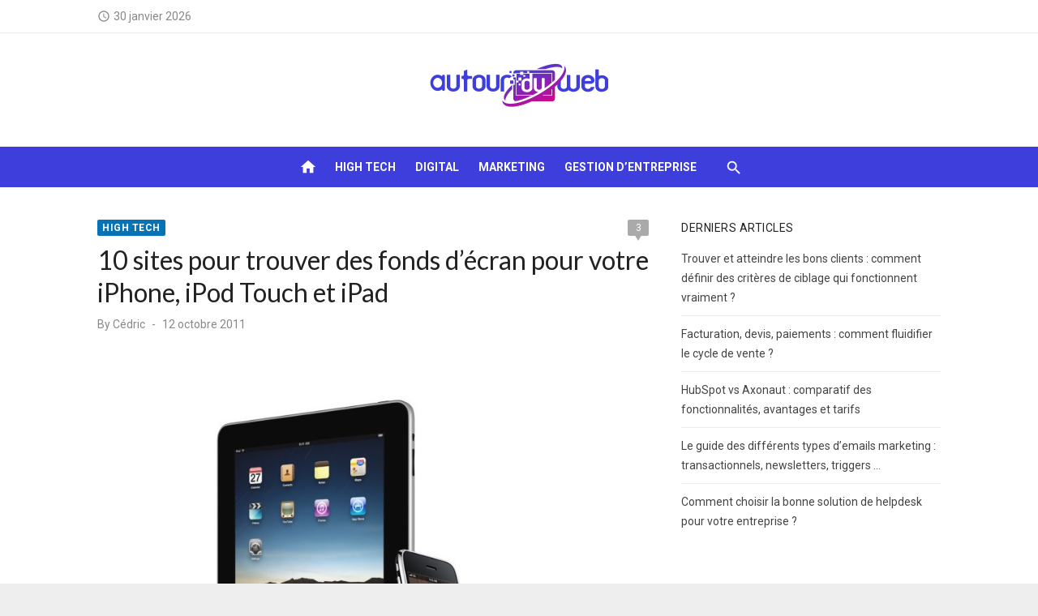

--- FILE ---
content_type: text/html; charset=UTF-8
request_url: https://www.autourduweb.fr/sites-trouver-fonds-ecran-iphone-ipod-touch-ipad/
body_size: 33802
content:
<!DOCTYPE html>
<html lang="fr-FR">
<head><meta charset="UTF-8"><script>if(navigator.userAgent.match(/MSIE|Internet Explorer/i)||navigator.userAgent.match(/Trident\/7\..*?rv:11/i)){var href=document.location.href;if(!href.match(/[?&]nowprocket/)){if(href.indexOf("?")==-1){if(href.indexOf("#")==-1){document.location.href=href+"?nowprocket=1"}else{document.location.href=href.replace("#","?nowprocket=1#")}}else{if(href.indexOf("#")==-1){document.location.href=href+"&nowprocket=1"}else{document.location.href=href.replace("#","&nowprocket=1#")}}}}</script><script>(()=>{class RocketLazyLoadScripts{constructor(){this.v="2.0.4",this.userEvents=["keydown","keyup","mousedown","mouseup","mousemove","mouseover","mouseout","touchmove","touchstart","touchend","touchcancel","wheel","click","dblclick","input"],this.attributeEvents=["onblur","onclick","oncontextmenu","ondblclick","onfocus","onmousedown","onmouseenter","onmouseleave","onmousemove","onmouseout","onmouseover","onmouseup","onmousewheel","onscroll","onsubmit"]}async t(){this.i(),this.o(),/iP(ad|hone)/.test(navigator.userAgent)&&this.h(),this.u(),this.l(this),this.m(),this.k(this),this.p(this),this._(),await Promise.all([this.R(),this.L()]),this.lastBreath=Date.now(),this.S(this),this.P(),this.D(),this.O(),this.M(),await this.C(this.delayedScripts.normal),await this.C(this.delayedScripts.defer),await this.C(this.delayedScripts.async),await this.T(),await this.F(),await this.j(),await this.A(),window.dispatchEvent(new Event("rocket-allScriptsLoaded")),this.everythingLoaded=!0,this.lastTouchEnd&&await new Promise(t=>setTimeout(t,500-Date.now()+this.lastTouchEnd)),this.I(),this.H(),this.U(),this.W()}i(){this.CSPIssue=sessionStorage.getItem("rocketCSPIssue"),document.addEventListener("securitypolicyviolation",t=>{this.CSPIssue||"script-src-elem"!==t.violatedDirective||"data"!==t.blockedURI||(this.CSPIssue=!0,sessionStorage.setItem("rocketCSPIssue",!0))},{isRocket:!0})}o(){window.addEventListener("pageshow",t=>{this.persisted=t.persisted,this.realWindowLoadedFired=!0},{isRocket:!0}),window.addEventListener("pagehide",()=>{this.onFirstUserAction=null},{isRocket:!0})}h(){let t;function e(e){t=e}window.addEventListener("touchstart",e,{isRocket:!0}),window.addEventListener("touchend",function i(o){o.changedTouches[0]&&t.changedTouches[0]&&Math.abs(o.changedTouches[0].pageX-t.changedTouches[0].pageX)<10&&Math.abs(o.changedTouches[0].pageY-t.changedTouches[0].pageY)<10&&o.timeStamp-t.timeStamp<200&&(window.removeEventListener("touchstart",e,{isRocket:!0}),window.removeEventListener("touchend",i,{isRocket:!0}),"INPUT"===o.target.tagName&&"text"===o.target.type||(o.target.dispatchEvent(new TouchEvent("touchend",{target:o.target,bubbles:!0})),o.target.dispatchEvent(new MouseEvent("mouseover",{target:o.target,bubbles:!0})),o.target.dispatchEvent(new PointerEvent("click",{target:o.target,bubbles:!0,cancelable:!0,detail:1,clientX:o.changedTouches[0].clientX,clientY:o.changedTouches[0].clientY})),event.preventDefault()))},{isRocket:!0})}q(t){this.userActionTriggered||("mousemove"!==t.type||this.firstMousemoveIgnored?"keyup"===t.type||"mouseover"===t.type||"mouseout"===t.type||(this.userActionTriggered=!0,this.onFirstUserAction&&this.onFirstUserAction()):this.firstMousemoveIgnored=!0),"click"===t.type&&t.preventDefault(),t.stopPropagation(),t.stopImmediatePropagation(),"touchstart"===this.lastEvent&&"touchend"===t.type&&(this.lastTouchEnd=Date.now()),"click"===t.type&&(this.lastTouchEnd=0),this.lastEvent=t.type,t.composedPath&&t.composedPath()[0].getRootNode()instanceof ShadowRoot&&(t.rocketTarget=t.composedPath()[0]),this.savedUserEvents.push(t)}u(){this.savedUserEvents=[],this.userEventHandler=this.q.bind(this),this.userEvents.forEach(t=>window.addEventListener(t,this.userEventHandler,{passive:!1,isRocket:!0})),document.addEventListener("visibilitychange",this.userEventHandler,{isRocket:!0})}U(){this.userEvents.forEach(t=>window.removeEventListener(t,this.userEventHandler,{passive:!1,isRocket:!0})),document.removeEventListener("visibilitychange",this.userEventHandler,{isRocket:!0}),this.savedUserEvents.forEach(t=>{(t.rocketTarget||t.target).dispatchEvent(new window[t.constructor.name](t.type,t))})}m(){const t="return false",e=Array.from(this.attributeEvents,t=>"data-rocket-"+t),i="["+this.attributeEvents.join("],[")+"]",o="[data-rocket-"+this.attributeEvents.join("],[data-rocket-")+"]",s=(e,i,o)=>{o&&o!==t&&(e.setAttribute("data-rocket-"+i,o),e["rocket"+i]=new Function("event",o),e.setAttribute(i,t))};new MutationObserver(t=>{for(const n of t)"attributes"===n.type&&(n.attributeName.startsWith("data-rocket-")||this.everythingLoaded?n.attributeName.startsWith("data-rocket-")&&this.everythingLoaded&&this.N(n.target,n.attributeName.substring(12)):s(n.target,n.attributeName,n.target.getAttribute(n.attributeName))),"childList"===n.type&&n.addedNodes.forEach(t=>{if(t.nodeType===Node.ELEMENT_NODE)if(this.everythingLoaded)for(const i of[t,...t.querySelectorAll(o)])for(const t of i.getAttributeNames())e.includes(t)&&this.N(i,t.substring(12));else for(const e of[t,...t.querySelectorAll(i)])for(const t of e.getAttributeNames())this.attributeEvents.includes(t)&&s(e,t,e.getAttribute(t))})}).observe(document,{subtree:!0,childList:!0,attributeFilter:[...this.attributeEvents,...e]})}I(){this.attributeEvents.forEach(t=>{document.querySelectorAll("[data-rocket-"+t+"]").forEach(e=>{this.N(e,t)})})}N(t,e){const i=t.getAttribute("data-rocket-"+e);i&&(t.setAttribute(e,i),t.removeAttribute("data-rocket-"+e))}k(t){Object.defineProperty(HTMLElement.prototype,"onclick",{get(){return this.rocketonclick||null},set(e){this.rocketonclick=e,this.setAttribute(t.everythingLoaded?"onclick":"data-rocket-onclick","this.rocketonclick(event)")}})}S(t){function e(e,i){let o=e[i];e[i]=null,Object.defineProperty(e,i,{get:()=>o,set(s){t.everythingLoaded?o=s:e["rocket"+i]=o=s}})}e(document,"onreadystatechange"),e(window,"onload"),e(window,"onpageshow");try{Object.defineProperty(document,"readyState",{get:()=>t.rocketReadyState,set(e){t.rocketReadyState=e},configurable:!0}),document.readyState="loading"}catch(t){console.log("WPRocket DJE readyState conflict, bypassing")}}l(t){this.originalAddEventListener=EventTarget.prototype.addEventListener,this.originalRemoveEventListener=EventTarget.prototype.removeEventListener,this.savedEventListeners=[],EventTarget.prototype.addEventListener=function(e,i,o){o&&o.isRocket||!t.B(e,this)&&!t.userEvents.includes(e)||t.B(e,this)&&!t.userActionTriggered||e.startsWith("rocket-")||t.everythingLoaded?t.originalAddEventListener.call(this,e,i,o):(t.savedEventListeners.push({target:this,remove:!1,type:e,func:i,options:o}),"mouseenter"!==e&&"mouseleave"!==e||t.originalAddEventListener.call(this,e,t.savedUserEvents.push,o))},EventTarget.prototype.removeEventListener=function(e,i,o){o&&o.isRocket||!t.B(e,this)&&!t.userEvents.includes(e)||t.B(e,this)&&!t.userActionTriggered||e.startsWith("rocket-")||t.everythingLoaded?t.originalRemoveEventListener.call(this,e,i,o):t.savedEventListeners.push({target:this,remove:!0,type:e,func:i,options:o})}}J(t,e){this.savedEventListeners=this.savedEventListeners.filter(i=>{let o=i.type,s=i.target||window;return e!==o||t!==s||(this.B(o,s)&&(i.type="rocket-"+o),this.$(i),!1)})}H(){EventTarget.prototype.addEventListener=this.originalAddEventListener,EventTarget.prototype.removeEventListener=this.originalRemoveEventListener,this.savedEventListeners.forEach(t=>this.$(t))}$(t){t.remove?this.originalRemoveEventListener.call(t.target,t.type,t.func,t.options):this.originalAddEventListener.call(t.target,t.type,t.func,t.options)}p(t){let e;function i(e){return t.everythingLoaded?e:e.split(" ").map(t=>"load"===t||t.startsWith("load.")?"rocket-jquery-load":t).join(" ")}function o(o){function s(e){const s=o.fn[e];o.fn[e]=o.fn.init.prototype[e]=function(){return this[0]===window&&t.userActionTriggered&&("string"==typeof arguments[0]||arguments[0]instanceof String?arguments[0]=i(arguments[0]):"object"==typeof arguments[0]&&Object.keys(arguments[0]).forEach(t=>{const e=arguments[0][t];delete arguments[0][t],arguments[0][i(t)]=e})),s.apply(this,arguments),this}}if(o&&o.fn&&!t.allJQueries.includes(o)){const e={DOMContentLoaded:[],"rocket-DOMContentLoaded":[]};for(const t in e)document.addEventListener(t,()=>{e[t].forEach(t=>t())},{isRocket:!0});o.fn.ready=o.fn.init.prototype.ready=function(i){function s(){parseInt(o.fn.jquery)>2?setTimeout(()=>i.bind(document)(o)):i.bind(document)(o)}return"function"==typeof i&&(t.realDomReadyFired?!t.userActionTriggered||t.fauxDomReadyFired?s():e["rocket-DOMContentLoaded"].push(s):e.DOMContentLoaded.push(s)),o([])},s("on"),s("one"),s("off"),t.allJQueries.push(o)}e=o}t.allJQueries=[],o(window.jQuery),Object.defineProperty(window,"jQuery",{get:()=>e,set(t){o(t)}})}P(){const t=new Map;document.write=document.writeln=function(e){const i=document.currentScript,o=document.createRange(),s=i.parentElement;let n=t.get(i);void 0===n&&(n=i.nextSibling,t.set(i,n));const c=document.createDocumentFragment();o.setStart(c,0),c.appendChild(o.createContextualFragment(e)),s.insertBefore(c,n)}}async R(){return new Promise(t=>{this.userActionTriggered?t():this.onFirstUserAction=t})}async L(){return new Promise(t=>{document.addEventListener("DOMContentLoaded",()=>{this.realDomReadyFired=!0,t()},{isRocket:!0})})}async j(){return this.realWindowLoadedFired?Promise.resolve():new Promise(t=>{window.addEventListener("load",t,{isRocket:!0})})}M(){this.pendingScripts=[];this.scriptsMutationObserver=new MutationObserver(t=>{for(const e of t)e.addedNodes.forEach(t=>{"SCRIPT"!==t.tagName||t.noModule||t.isWPRocket||this.pendingScripts.push({script:t,promise:new Promise(e=>{const i=()=>{const i=this.pendingScripts.findIndex(e=>e.script===t);i>=0&&this.pendingScripts.splice(i,1),e()};t.addEventListener("load",i,{isRocket:!0}),t.addEventListener("error",i,{isRocket:!0}),setTimeout(i,1e3)})})})}),this.scriptsMutationObserver.observe(document,{childList:!0,subtree:!0})}async F(){await this.X(),this.pendingScripts.length?(await this.pendingScripts[0].promise,await this.F()):this.scriptsMutationObserver.disconnect()}D(){this.delayedScripts={normal:[],async:[],defer:[]},document.querySelectorAll("script[type$=rocketlazyloadscript]").forEach(t=>{t.hasAttribute("data-rocket-src")?t.hasAttribute("async")&&!1!==t.async?this.delayedScripts.async.push(t):t.hasAttribute("defer")&&!1!==t.defer||"module"===t.getAttribute("data-rocket-type")?this.delayedScripts.defer.push(t):this.delayedScripts.normal.push(t):this.delayedScripts.normal.push(t)})}async _(){await this.L();let t=[];document.querySelectorAll("script[type$=rocketlazyloadscript][data-rocket-src]").forEach(e=>{let i=e.getAttribute("data-rocket-src");if(i&&!i.startsWith("data:")){i.startsWith("//")&&(i=location.protocol+i);try{const o=new URL(i).origin;o!==location.origin&&t.push({src:o,crossOrigin:e.crossOrigin||"module"===e.getAttribute("data-rocket-type")})}catch(t){}}}),t=[...new Map(t.map(t=>[JSON.stringify(t),t])).values()],this.Y(t,"preconnect")}async G(t){if(await this.K(),!0!==t.noModule||!("noModule"in HTMLScriptElement.prototype))return new Promise(e=>{let i;function o(){(i||t).setAttribute("data-rocket-status","executed"),e()}try{if(navigator.userAgent.includes("Firefox/")||""===navigator.vendor||this.CSPIssue)i=document.createElement("script"),[...t.attributes].forEach(t=>{let e=t.nodeName;"type"!==e&&("data-rocket-type"===e&&(e="type"),"data-rocket-src"===e&&(e="src"),i.setAttribute(e,t.nodeValue))}),t.text&&(i.text=t.text),t.nonce&&(i.nonce=t.nonce),i.hasAttribute("src")?(i.addEventListener("load",o,{isRocket:!0}),i.addEventListener("error",()=>{i.setAttribute("data-rocket-status","failed-network"),e()},{isRocket:!0}),setTimeout(()=>{i.isConnected||e()},1)):(i.text=t.text,o()),i.isWPRocket=!0,t.parentNode.replaceChild(i,t);else{const i=t.getAttribute("data-rocket-type"),s=t.getAttribute("data-rocket-src");i?(t.type=i,t.removeAttribute("data-rocket-type")):t.removeAttribute("type"),t.addEventListener("load",o,{isRocket:!0}),t.addEventListener("error",i=>{this.CSPIssue&&i.target.src.startsWith("data:")?(console.log("WPRocket: CSP fallback activated"),t.removeAttribute("src"),this.G(t).then(e)):(t.setAttribute("data-rocket-status","failed-network"),e())},{isRocket:!0}),s?(t.fetchPriority="high",t.removeAttribute("data-rocket-src"),t.src=s):t.src="data:text/javascript;base64,"+window.btoa(unescape(encodeURIComponent(t.text)))}}catch(i){t.setAttribute("data-rocket-status","failed-transform"),e()}});t.setAttribute("data-rocket-status","skipped")}async C(t){const e=t.shift();return e?(e.isConnected&&await this.G(e),this.C(t)):Promise.resolve()}O(){this.Y([...this.delayedScripts.normal,...this.delayedScripts.defer,...this.delayedScripts.async],"preload")}Y(t,e){this.trash=this.trash||[];let i=!0;var o=document.createDocumentFragment();t.forEach(t=>{const s=t.getAttribute&&t.getAttribute("data-rocket-src")||t.src;if(s&&!s.startsWith("data:")){const n=document.createElement("link");n.href=s,n.rel=e,"preconnect"!==e&&(n.as="script",n.fetchPriority=i?"high":"low"),t.getAttribute&&"module"===t.getAttribute("data-rocket-type")&&(n.crossOrigin=!0),t.crossOrigin&&(n.crossOrigin=t.crossOrigin),t.integrity&&(n.integrity=t.integrity),t.nonce&&(n.nonce=t.nonce),o.appendChild(n),this.trash.push(n),i=!1}}),document.head.appendChild(o)}W(){this.trash.forEach(t=>t.remove())}async T(){try{document.readyState="interactive"}catch(t){}this.fauxDomReadyFired=!0;try{await this.K(),this.J(document,"readystatechange"),document.dispatchEvent(new Event("rocket-readystatechange")),await this.K(),document.rocketonreadystatechange&&document.rocketonreadystatechange(),await this.K(),this.J(document,"DOMContentLoaded"),document.dispatchEvent(new Event("rocket-DOMContentLoaded")),await this.K(),this.J(window,"DOMContentLoaded"),window.dispatchEvent(new Event("rocket-DOMContentLoaded"))}catch(t){console.error(t)}}async A(){try{document.readyState="complete"}catch(t){}try{await this.K(),this.J(document,"readystatechange"),document.dispatchEvent(new Event("rocket-readystatechange")),await this.K(),document.rocketonreadystatechange&&document.rocketonreadystatechange(),await this.K(),this.J(window,"load"),window.dispatchEvent(new Event("rocket-load")),await this.K(),window.rocketonload&&window.rocketonload(),await this.K(),this.allJQueries.forEach(t=>t(window).trigger("rocket-jquery-load")),await this.K(),this.J(window,"pageshow");const t=new Event("rocket-pageshow");t.persisted=this.persisted,window.dispatchEvent(t),await this.K(),window.rocketonpageshow&&window.rocketonpageshow({persisted:this.persisted})}catch(t){console.error(t)}}async K(){Date.now()-this.lastBreath>45&&(await this.X(),this.lastBreath=Date.now())}async X(){return document.hidden?new Promise(t=>setTimeout(t)):new Promise(t=>requestAnimationFrame(t))}B(t,e){return e===document&&"readystatechange"===t||(e===document&&"DOMContentLoaded"===t||(e===window&&"DOMContentLoaded"===t||(e===window&&"load"===t||e===window&&"pageshow"===t)))}static run(){(new RocketLazyLoadScripts).t()}}RocketLazyLoadScripts.run()})();</script>
	
	<meta name="viewport" content="width=device-width, initial-scale=1">
	<link rel="profile" href="https://gmpg.org/xfn/11">
		<title>10 sites pour trouver des fonds d’écran pour votre iPhone, iPod Touch et iPad</title>
<link crossorigin data-rocket-preconnect href="https://fonts.googleapis.com" rel="preconnect">
<link crossorigin data-rocket-preconnect href="https://stats.wp.com" rel="preconnect">
<link data-rocket-preload as="style" href="https://fonts.googleapis.com/css?family=Lato%3A400%2C700%7CRoboto%3A400%2C700%2C400italic%2C700italic%7CWork%20Sans%3A400%2C700%7CRubik%3A400%2C700&#038;subset=latin%2Clatin-ext&#038;display=swap" rel="preload">
<link href="https://fonts.googleapis.com/css?family=Lato%3A400%2C700%7CRoboto%3A400%2C700%2C400italic%2C700italic%7CWork%20Sans%3A400%2C700%7CRubik%3A400%2C700&#038;subset=latin%2Clatin-ext&#038;display=swap" media="print" onload="this.media=&#039;all&#039;" rel="stylesheet">
<noscript><link rel="stylesheet" href="https://fonts.googleapis.com/css?family=Lato%3A400%2C700%7CRoboto%3A400%2C700%2C400italic%2C700italic%7CWork%20Sans%3A400%2C700%7CRubik%3A400%2C700&#038;subset=latin%2Clatin-ext&#038;display=swap"></noscript><link rel="preload" data-rocket-preload as="image" href="https://www.autourduweb.fr/wp-content/uploads/2015/06/meilleurs-fonds-ecran-gratuit.jpg" imagesrcset="https://www.autourduweb.fr/wp-content/uploads/2015/06/meilleurs-fonds-ecran-gratuit.jpg 500w, https://www.autourduweb.fr/wp-content/uploads/2015/06/meilleurs-fonds-ecran-gratuit-220x165.jpg 220w" imagesizes="(max-width: 500px) 100vw, 500px" fetchpriority="high">
	<style>img:is([sizes="auto" i], [sizes^="auto," i]) { contain-intrinsic-size: 3000px 1500px }</style>
	<meta name="dc.title" content="10 sites pour trouver des fonds d’écran pour votre iPhone, iPod Touch et iPad">
<meta name="dc.description" content="Découvrez vite dans cet article 10 sites pour trouver des fonds d’écran pour votre iPhone, iPod Touch et iPad...">
<meta name="dc.relation" content="https://www.autourduweb.fr/sites-trouver-fonds-ecran-iphone-ipod-touch-ipad/">
<meta name="dc.source" content="https://www.autourduweb.fr/">
<meta name="dc.language" content="fr_FR">
<meta name="description" content="Découvrez vite dans cet article 10 sites pour trouver des fonds d’écran pour votre iPhone, iPod Touch et iPad...">
<meta name="robots" content="index, follow, max-snippet:-1, max-image-preview:large, max-video-preview:-1">
<link rel="canonical" href="https://www.autourduweb.fr/sites-trouver-fonds-ecran-iphone-ipod-touch-ipad/">
<meta property="og:url" content="https://www.autourduweb.fr/sites-trouver-fonds-ecran-iphone-ipod-touch-ipad/">
<meta property="og:site_name" content="Autour du Web">
<meta property="og:locale" content="fr_FR">
<meta property="og:type" content="article">
<meta property="article:author" content="">
<meta property="article:publisher" content="">
<meta property="article:section" content="High tech">
<meta property="article:tag" content="fonds d&#039;écran">
<meta property="article:tag" content="ipad">
<meta property="article:tag" content="iphone">
<meta property="article:tag" content="iPod Touch">
<meta property="article:tag" content="sites">
<meta property="article:tag" content="Trouver">
<meta property="og:title" content="10 sites pour trouver des fonds d’écran pour votre iPhone, iPod Touch et iPad">
<meta property="og:description" content="Découvrez vite dans cet article 10 sites pour trouver des fonds d’écran pour votre iPhone, iPod Touch et iPad...">
<meta property="og:image" content="https://www.autourduweb.fr/wp-content/uploads/2011/10/ipad-iphone.jpg">
<meta property="og:image:secure_url" content="https://www.autourduweb.fr/wp-content/uploads/2011/10/ipad-iphone.jpg">
<meta property="og:image:width" content="800">
<meta property="og:image:height" content="600">
<meta property="og:image:alt" content="ipad-iphone">
<meta property="fb:pages" content="">
<meta property="fb:admins" content="">
<meta property="fb:app_id" content="">
<meta name="twitter:card" content="summary">
<meta name="twitter:site" content="">
<meta name="twitter:creator" content="@http://twitter.com/CedricADW">
<meta name="twitter:title" content="10 sites pour trouver des fonds d’écran pour votre iPhone, iPod Touch et iPad">
<meta name="twitter:description" content="Découvrez vite dans cet article 10 sites pour trouver des fonds d’écran pour votre iPhone, iPod Touch et iPad...">
<meta name="twitter:image" content="https://www.autourduweb.fr/wp-content/uploads/2011/10/ipad-iphone.jpg">
<link rel='dns-prefetch' href='//www.autourduweb.fr' />
<link rel='dns-prefetch' href='//stats.wp.com' />
<link rel='dns-prefetch' href='//fonts.googleapis.com' />
<link href='https://fonts.gstatic.com' crossorigin rel='preconnect' />
<link rel="alternate" type="application/rss+xml" title="Autour du Web &raquo; Flux" href="https://www.autourduweb.fr/feed/" />
<link rel="alternate" type="application/rss+xml" title="Autour du Web &raquo; Flux des commentaires" href="https://www.autourduweb.fr/comments/feed/" />
<link rel="alternate" type="application/rss+xml" title="Autour du Web &raquo; 10 sites pour trouver des fonds d’écran pour votre iPhone, iPod Touch et iPad Flux des commentaires" href="https://www.autourduweb.fr/sites-trouver-fonds-ecran-iphone-ipod-touch-ipad/feed/" />
<style id='wp-emoji-styles-inline-css' type='text/css'>

	img.wp-smiley, img.emoji {
		display: inline !important;
		border: none !important;
		box-shadow: none !important;
		height: 1em !important;
		width: 1em !important;
		margin: 0 0.07em !important;
		vertical-align: -0.1em !important;
		background: none !important;
		padding: 0 !important;
	}
</style>
<link rel='stylesheet' id='wp-block-library-css' href='https://www.autourduweb.fr/wp-includes/css/dist/block-library/style.min.css?ver=6.8.3' type='text/css' media='all' />
<link rel='stylesheet' id='mediaelement-css' href='https://www.autourduweb.fr/wp-includes/js/mediaelement/mediaelementplayer-legacy.min.css?ver=4.2.17' type='text/css' media='all' />
<link rel='stylesheet' id='wp-mediaelement-css' href='https://www.autourduweb.fr/wp-includes/js/mediaelement/wp-mediaelement.min.css?ver=6.8.3' type='text/css' media='all' />
<style id='jetpack-sharing-buttons-style-inline-css' type='text/css'>
.jetpack-sharing-buttons__services-list{display:flex;flex-direction:row;flex-wrap:wrap;gap:0;list-style-type:none;margin:5px;padding:0}.jetpack-sharing-buttons__services-list.has-small-icon-size{font-size:12px}.jetpack-sharing-buttons__services-list.has-normal-icon-size{font-size:16px}.jetpack-sharing-buttons__services-list.has-large-icon-size{font-size:24px}.jetpack-sharing-buttons__services-list.has-huge-icon-size{font-size:36px}@media print{.jetpack-sharing-buttons__services-list{display:none!important}}.editor-styles-wrapper .wp-block-jetpack-sharing-buttons{gap:0;padding-inline-start:0}ul.jetpack-sharing-buttons__services-list.has-background{padding:1.25em 2.375em}
</style>
<style id='wpseopress-local-business-style-inline-css' type='text/css'>
span.wp-block-wpseopress-local-business-field{margin-right:8px}

</style>
<style id='wpseopress-table-of-contents-style-inline-css' type='text/css'>
.wp-block-wpseopress-table-of-contents li.active>a{font-weight:bold}

</style>
<style id='global-styles-inline-css' type='text/css'>
:root{--wp--preset--aspect-ratio--square: 1;--wp--preset--aspect-ratio--4-3: 4/3;--wp--preset--aspect-ratio--3-4: 3/4;--wp--preset--aspect-ratio--3-2: 3/2;--wp--preset--aspect-ratio--2-3: 2/3;--wp--preset--aspect-ratio--16-9: 16/9;--wp--preset--aspect-ratio--9-16: 9/16;--wp--preset--color--black: #000000;--wp--preset--color--cyan-bluish-gray: #abb8c3;--wp--preset--color--white: #ffffff;--wp--preset--color--pale-pink: #f78da7;--wp--preset--color--vivid-red: #cf2e2e;--wp--preset--color--luminous-vivid-orange: #ff6900;--wp--preset--color--luminous-vivid-amber: #fcb900;--wp--preset--color--light-green-cyan: #7bdcb5;--wp--preset--color--vivid-green-cyan: #00d084;--wp--preset--color--pale-cyan-blue: #8ed1fc;--wp--preset--color--vivid-cyan-blue: #0693e3;--wp--preset--color--vivid-purple: #9b51e0;--wp--preset--color--dark-gray: #222222;--wp--preset--color--medium-gray: #444444;--wp--preset--color--light-gray: #888888;--wp--preset--color--accent: #0573b4;--wp--preset--gradient--vivid-cyan-blue-to-vivid-purple: linear-gradient(135deg,rgba(6,147,227,1) 0%,rgb(155,81,224) 100%);--wp--preset--gradient--light-green-cyan-to-vivid-green-cyan: linear-gradient(135deg,rgb(122,220,180) 0%,rgb(0,208,130) 100%);--wp--preset--gradient--luminous-vivid-amber-to-luminous-vivid-orange: linear-gradient(135deg,rgba(252,185,0,1) 0%,rgba(255,105,0,1) 100%);--wp--preset--gradient--luminous-vivid-orange-to-vivid-red: linear-gradient(135deg,rgba(255,105,0,1) 0%,rgb(207,46,46) 100%);--wp--preset--gradient--very-light-gray-to-cyan-bluish-gray: linear-gradient(135deg,rgb(238,238,238) 0%,rgb(169,184,195) 100%);--wp--preset--gradient--cool-to-warm-spectrum: linear-gradient(135deg,rgb(74,234,220) 0%,rgb(151,120,209) 20%,rgb(207,42,186) 40%,rgb(238,44,130) 60%,rgb(251,105,98) 80%,rgb(254,248,76) 100%);--wp--preset--gradient--blush-light-purple: linear-gradient(135deg,rgb(255,206,236) 0%,rgb(152,150,240) 100%);--wp--preset--gradient--blush-bordeaux: linear-gradient(135deg,rgb(254,205,165) 0%,rgb(254,45,45) 50%,rgb(107,0,62) 100%);--wp--preset--gradient--luminous-dusk: linear-gradient(135deg,rgb(255,203,112) 0%,rgb(199,81,192) 50%,rgb(65,88,208) 100%);--wp--preset--gradient--pale-ocean: linear-gradient(135deg,rgb(255,245,203) 0%,rgb(182,227,212) 50%,rgb(51,167,181) 100%);--wp--preset--gradient--electric-grass: linear-gradient(135deg,rgb(202,248,128) 0%,rgb(113,206,126) 100%);--wp--preset--gradient--midnight: linear-gradient(135deg,rgb(2,3,129) 0%,rgb(40,116,252) 100%);--wp--preset--font-size--small: 13px;--wp--preset--font-size--medium: 20px;--wp--preset--font-size--large: 36px;--wp--preset--font-size--x-large: 42px;--wp--preset--font-size--normal: 16px;--wp--preset--font-size--huge: 32px;--wp--preset--spacing--20: 0.44rem;--wp--preset--spacing--30: 0.67rem;--wp--preset--spacing--40: 1rem;--wp--preset--spacing--50: 1.5rem;--wp--preset--spacing--60: 2.25rem;--wp--preset--spacing--70: 3.38rem;--wp--preset--spacing--80: 5.06rem;--wp--preset--shadow--natural: 6px 6px 9px rgba(0, 0, 0, 0.2);--wp--preset--shadow--deep: 12px 12px 50px rgba(0, 0, 0, 0.4);--wp--preset--shadow--sharp: 6px 6px 0px rgba(0, 0, 0, 0.2);--wp--preset--shadow--outlined: 6px 6px 0px -3px rgba(255, 255, 255, 1), 6px 6px rgba(0, 0, 0, 1);--wp--preset--shadow--crisp: 6px 6px 0px rgba(0, 0, 0, 1);}:root { --wp--style--global--content-size: 760px;--wp--style--global--wide-size: 1200px; }:where(body) { margin: 0; }.wp-site-blocks > .alignleft { float: left; margin-right: 2em; }.wp-site-blocks > .alignright { float: right; margin-left: 2em; }.wp-site-blocks > .aligncenter { justify-content: center; margin-left: auto; margin-right: auto; }:where(.wp-site-blocks) > * { margin-block-start: 20px; margin-block-end: 0; }:where(.wp-site-blocks) > :first-child { margin-block-start: 0; }:where(.wp-site-blocks) > :last-child { margin-block-end: 0; }:root { --wp--style--block-gap: 20px; }:root :where(.is-layout-flow) > :first-child{margin-block-start: 0;}:root :where(.is-layout-flow) > :last-child{margin-block-end: 0;}:root :where(.is-layout-flow) > *{margin-block-start: 20px;margin-block-end: 0;}:root :where(.is-layout-constrained) > :first-child{margin-block-start: 0;}:root :where(.is-layout-constrained) > :last-child{margin-block-end: 0;}:root :where(.is-layout-constrained) > *{margin-block-start: 20px;margin-block-end: 0;}:root :where(.is-layout-flex){gap: 20px;}:root :where(.is-layout-grid){gap: 20px;}.is-layout-flow > .alignleft{float: left;margin-inline-start: 0;margin-inline-end: 2em;}.is-layout-flow > .alignright{float: right;margin-inline-start: 2em;margin-inline-end: 0;}.is-layout-flow > .aligncenter{margin-left: auto !important;margin-right: auto !important;}.is-layout-constrained > .alignleft{float: left;margin-inline-start: 0;margin-inline-end: 2em;}.is-layout-constrained > .alignright{float: right;margin-inline-start: 2em;margin-inline-end: 0;}.is-layout-constrained > .aligncenter{margin-left: auto !important;margin-right: auto !important;}.is-layout-constrained > :where(:not(.alignleft):not(.alignright):not(.alignfull)){max-width: var(--wp--style--global--content-size);margin-left: auto !important;margin-right: auto !important;}.is-layout-constrained > .alignwide{max-width: var(--wp--style--global--wide-size);}body .is-layout-flex{display: flex;}.is-layout-flex{flex-wrap: wrap;align-items: center;}.is-layout-flex > :is(*, div){margin: 0;}body .is-layout-grid{display: grid;}.is-layout-grid > :is(*, div){margin: 0;}body{padding-top: 0px;padding-right: 0px;padding-bottom: 0px;padding-left: 0px;}a:where(:not(.wp-element-button)){text-decoration: underline;}h1, h2, h3, h4, h5, h6{color: #222;}:root :where(.wp-element-button, .wp-block-button__link){background-color: #222;border-radius: 2px;border-width: 0;color: #fff;font-family: inherit;font-size: inherit;line-height: inherit;padding-top: 6px;padding-right: 20px;padding-bottom: 6px;padding-left: 20px;text-decoration: none;}.has-black-color{color: var(--wp--preset--color--black) !important;}.has-cyan-bluish-gray-color{color: var(--wp--preset--color--cyan-bluish-gray) !important;}.has-white-color{color: var(--wp--preset--color--white) !important;}.has-pale-pink-color{color: var(--wp--preset--color--pale-pink) !important;}.has-vivid-red-color{color: var(--wp--preset--color--vivid-red) !important;}.has-luminous-vivid-orange-color{color: var(--wp--preset--color--luminous-vivid-orange) !important;}.has-luminous-vivid-amber-color{color: var(--wp--preset--color--luminous-vivid-amber) !important;}.has-light-green-cyan-color{color: var(--wp--preset--color--light-green-cyan) !important;}.has-vivid-green-cyan-color{color: var(--wp--preset--color--vivid-green-cyan) !important;}.has-pale-cyan-blue-color{color: var(--wp--preset--color--pale-cyan-blue) !important;}.has-vivid-cyan-blue-color{color: var(--wp--preset--color--vivid-cyan-blue) !important;}.has-vivid-purple-color{color: var(--wp--preset--color--vivid-purple) !important;}.has-dark-gray-color{color: var(--wp--preset--color--dark-gray) !important;}.has-medium-gray-color{color: var(--wp--preset--color--medium-gray) !important;}.has-light-gray-color{color: var(--wp--preset--color--light-gray) !important;}.has-accent-color{color: var(--wp--preset--color--accent) !important;}.has-black-background-color{background-color: var(--wp--preset--color--black) !important;}.has-cyan-bluish-gray-background-color{background-color: var(--wp--preset--color--cyan-bluish-gray) !important;}.has-white-background-color{background-color: var(--wp--preset--color--white) !important;}.has-pale-pink-background-color{background-color: var(--wp--preset--color--pale-pink) !important;}.has-vivid-red-background-color{background-color: var(--wp--preset--color--vivid-red) !important;}.has-luminous-vivid-orange-background-color{background-color: var(--wp--preset--color--luminous-vivid-orange) !important;}.has-luminous-vivid-amber-background-color{background-color: var(--wp--preset--color--luminous-vivid-amber) !important;}.has-light-green-cyan-background-color{background-color: var(--wp--preset--color--light-green-cyan) !important;}.has-vivid-green-cyan-background-color{background-color: var(--wp--preset--color--vivid-green-cyan) !important;}.has-pale-cyan-blue-background-color{background-color: var(--wp--preset--color--pale-cyan-blue) !important;}.has-vivid-cyan-blue-background-color{background-color: var(--wp--preset--color--vivid-cyan-blue) !important;}.has-vivid-purple-background-color{background-color: var(--wp--preset--color--vivid-purple) !important;}.has-dark-gray-background-color{background-color: var(--wp--preset--color--dark-gray) !important;}.has-medium-gray-background-color{background-color: var(--wp--preset--color--medium-gray) !important;}.has-light-gray-background-color{background-color: var(--wp--preset--color--light-gray) !important;}.has-accent-background-color{background-color: var(--wp--preset--color--accent) !important;}.has-black-border-color{border-color: var(--wp--preset--color--black) !important;}.has-cyan-bluish-gray-border-color{border-color: var(--wp--preset--color--cyan-bluish-gray) !important;}.has-white-border-color{border-color: var(--wp--preset--color--white) !important;}.has-pale-pink-border-color{border-color: var(--wp--preset--color--pale-pink) !important;}.has-vivid-red-border-color{border-color: var(--wp--preset--color--vivid-red) !important;}.has-luminous-vivid-orange-border-color{border-color: var(--wp--preset--color--luminous-vivid-orange) !important;}.has-luminous-vivid-amber-border-color{border-color: var(--wp--preset--color--luminous-vivid-amber) !important;}.has-light-green-cyan-border-color{border-color: var(--wp--preset--color--light-green-cyan) !important;}.has-vivid-green-cyan-border-color{border-color: var(--wp--preset--color--vivid-green-cyan) !important;}.has-pale-cyan-blue-border-color{border-color: var(--wp--preset--color--pale-cyan-blue) !important;}.has-vivid-cyan-blue-border-color{border-color: var(--wp--preset--color--vivid-cyan-blue) !important;}.has-vivid-purple-border-color{border-color: var(--wp--preset--color--vivid-purple) !important;}.has-dark-gray-border-color{border-color: var(--wp--preset--color--dark-gray) !important;}.has-medium-gray-border-color{border-color: var(--wp--preset--color--medium-gray) !important;}.has-light-gray-border-color{border-color: var(--wp--preset--color--light-gray) !important;}.has-accent-border-color{border-color: var(--wp--preset--color--accent) !important;}.has-vivid-cyan-blue-to-vivid-purple-gradient-background{background: var(--wp--preset--gradient--vivid-cyan-blue-to-vivid-purple) !important;}.has-light-green-cyan-to-vivid-green-cyan-gradient-background{background: var(--wp--preset--gradient--light-green-cyan-to-vivid-green-cyan) !important;}.has-luminous-vivid-amber-to-luminous-vivid-orange-gradient-background{background: var(--wp--preset--gradient--luminous-vivid-amber-to-luminous-vivid-orange) !important;}.has-luminous-vivid-orange-to-vivid-red-gradient-background{background: var(--wp--preset--gradient--luminous-vivid-orange-to-vivid-red) !important;}.has-very-light-gray-to-cyan-bluish-gray-gradient-background{background: var(--wp--preset--gradient--very-light-gray-to-cyan-bluish-gray) !important;}.has-cool-to-warm-spectrum-gradient-background{background: var(--wp--preset--gradient--cool-to-warm-spectrum) !important;}.has-blush-light-purple-gradient-background{background: var(--wp--preset--gradient--blush-light-purple) !important;}.has-blush-bordeaux-gradient-background{background: var(--wp--preset--gradient--blush-bordeaux) !important;}.has-luminous-dusk-gradient-background{background: var(--wp--preset--gradient--luminous-dusk) !important;}.has-pale-ocean-gradient-background{background: var(--wp--preset--gradient--pale-ocean) !important;}.has-electric-grass-gradient-background{background: var(--wp--preset--gradient--electric-grass) !important;}.has-midnight-gradient-background{background: var(--wp--preset--gradient--midnight) !important;}.has-small-font-size{font-size: var(--wp--preset--font-size--small) !important;}.has-medium-font-size{font-size: var(--wp--preset--font-size--medium) !important;}.has-large-font-size{font-size: var(--wp--preset--font-size--large) !important;}.has-x-large-font-size{font-size: var(--wp--preset--font-size--x-large) !important;}.has-normal-font-size{font-size: var(--wp--preset--font-size--normal) !important;}.has-huge-font-size{font-size: var(--wp--preset--font-size--huge) !important;}
:root :where(.wp-block-pullquote){font-size: 1.5em;line-height: 1.6;}
:root :where(.wp-block-separator){border-color: #eeeeee;border-width: 0 0 1px 0;border-style: solid;}:root :where(.wp-block-separator:not(.is-style-wide):not(.is-style-dots):not(.alignwide):not(.alignfull)){width: 80px;border-bottom-width: 4px;}
</style>

<link data-minify="1" rel='stylesheet' id='short-news-style-css' href='https://www.autourduweb.fr/wp-content/cache/min/1/wp-content/themes/short-news-pro/style.css?ver=1760367975' type='text/css' media='all' />
<style id='short-news-style-inline-css' type='text/css'>

	html {
		--dl-icon-apple: url('data:image/svg+xml,<svg viewBox="0 0 24 24" version="1.1" xmlns="http://www.w3.org/2000/svg" aria-hidden="true" focusable="false"><path d="M15.8,2c0,0,0.1,0,0.1,0c0.1,1.4-0.4,2.5-1.1,3.2C14.3,6,13.4,6.7,12,6.6c-0.1-1.4,0.4-2.4,1.1-3.1 C13.7,2.8,14.8,2.1,15.8,2z"/><path d="M20.2,16.7C20.2,16.7,20.2,16.7,20.2,16.7c-0.4,1.2-1,2.3-1.7,3.2c-0.6,0.9-1.4,2-2.8,2c-1.2,0-2-0.8-3.2-0.8 c-1.3,0-2,0.6-3.2,0.8c-0.1,0-0.3,0-0.4,0c-0.9-0.1-1.6-0.8-2.1-1.4c-1.5-1.8-2.7-4.2-2.9-7.3c0-0.3,0-0.6,0-0.9 c0.1-2.2,1.2-4,2.6-4.8c0.7-0.5,1.8-0.8,2.9-0.7c0.5,0.1,1,0.2,1.4,0.4c0.4,0.2,0.9,0.4,1.4,0.4c0.3,0,0.7-0.2,1-0.3 c1-0.4,1.9-0.8,3.2-0.6c1.5,0.2,2.6,0.9,3.3,1.9c-1.3,0.8-2.3,2.1-2.1,4.2C17.6,14.9,18.8,16,20.2,16.7z"/></svg>');
		--dl-icon-bluesky: url('data:image/svg+xml,<svg xmlns="http://www.w3.org/2000/svg" version="1.1" viewBox="0 0 568 501"><path d="M123.1,33.7c65.1,48.9,135.2,148,160.9,201.2,25.7-53.2,95.8-152.3,160.9-201.2,47-35.3,123.1-62.6,123.1,24.3s-9.9,145.7-15.8,166.6c-20.3,72.5-94.2,90.9-159.9,79.7,114.9,19.5,144.1,84.3,81,149.1-119.9,123-172.3-30.9-185.7-70.3-2.5-7.2-3.6-10.6-3.6-7.7,0-2.9-1.2.5-3.6,7.7-13.4,39.4-65.8,193.3-185.7,70.3-63.1-64.8-33.9-129.5,81-149.1-65.7,11.2-139.6-7.3-159.9-79.7C9.9,203.7,0,75.3,0,57.9,0-28.9,76.1-1.6,123.1,33.7Z"/></svg>');
		--dl-icon-discord: url('data:image/svg+xml,<svg viewBox="0 0 24 24" version="1.1" xmlns="http://www.w3.org/2000/svg" aria-hidden="true" focusable="false"><path d="M18.9,5.7c-1.3-0.6-2.7-1-4.1-1.3c-0.2,0.3-0.4,0.7-0.5,1.1c-1.5-0.2-3.1-0.2-4.6,0C9.6,5.1,9.4,4.8,9.2,4.4 C7.8,4.7,6.4,5.1,5.1,5.7c-2.6,3.9-3.3,7.6-3,11.3l0,0c1.5,1.1,3.2,2,5.1,2.5c0.4-0.6,0.8-1.1,1.1-1.7c-0.6-0.2-1.2-0.5-1.7-0.8 c0.1-0.1,0.3-0.2,0.4-0.3c3.2,1.5,6.9,1.5,10.1,0c0.1,0.1,0.3,0.2,0.4,0.3c-0.5,0.3-1.1,0.6-1.7,0.8c0.3,0.6,0.7,1.2,1.1,1.7 c1.8-0.5,3.5-1.4,5.1-2.5l0,0C22.3,12.7,21.2,9,18.9,5.7z M8.7,14.8c-1,0-1.8-0.9-1.8-2s0.8-2,1.8-2s1.8,0.9,1.8,2 S9.7,14.8,8.7,14.8z M15.3,14.8c-1,0-1.8-0.9-1.8-2s0.8-2,1.8-2s1.8,0.9,1.8,2S16.3,14.8,15.3,14.8z"/></svg>');
		--dl-icon-dribble: url('data:image/svg+xml,<svg viewBox="0 0 24 24" version="1.1" xmlns="http://www.w3.org/2000/svg" aria-hidden="true" focusable="false"><path d="M12,22C6.486,22,2,17.514,2,12S6.486,2,12,2c5.514,0,10,4.486,10,10S17.514,22,12,22z M20.434,13.369 c-0.292-0.092-2.644-0.794-5.32-0.365c1.117,3.07,1.572,5.57,1.659,6.09C18.689,17.798,20.053,15.745,20.434,13.369z M15.336,19.876c-0.127-0.749-0.623-3.361-1.822-6.477c-0.019,0.006-0.038,0.013-0.056,0.019c-4.818,1.679-6.547,5.02-6.701,5.334 c1.448,1.129,3.268,1.803,5.243,1.803C13.183,20.555,14.311,20.313,15.336,19.876z M5.654,17.724 c0.193-0.331,2.538-4.213,6.943-5.637c0.111-0.036,0.224-0.07,0.337-0.102c-0.214-0.485-0.448-0.971-0.692-1.45 c-4.266,1.277-8.405,1.223-8.778,1.216c-0.003,0.087-0.004,0.174-0.004,0.261C3.458,14.207,4.29,16.21,5.654,17.724z M3.639,10.264 c0.382,0.005,3.901,0.02,7.897-1.041c-1.415-2.516-2.942-4.631-3.167-4.94C5.979,5.41,4.193,7.613,3.639,10.264z M9.998,3.709 c0.236,0.316,1.787,2.429,3.187,5c3.037-1.138,4.323-2.867,4.477-3.085C16.154,4.286,14.17,3.471,12,3.471 C11.311,3.471,10.641,3.554,9.998,3.709z M18.612,6.612C18.432,6.855,17,8.69,13.842,9.979c0.199,0.407,0.389,0.821,0.567,1.237 c0.063,0.148,0.124,0.295,0.184,0.441c2.842-0.357,5.666,0.215,5.948,0.275C20.522,9.916,19.801,8.065,18.612,6.612z"></path></svg>');
		--dl-icon-facebook: url('data:image/svg+xml,<svg viewBox="0 0 24 24" version="1.1" xmlns="http://www.w3.org/2000/svg" aria-hidden="true" focusable="false"><path d="M12 2C6.5 2 2 6.5 2 12c0 5 3.7 9.1 8.4 9.9v-7H7.9V12h2.5V9.8c0-2.5 1.5-3.9 3.8-3.9 1.1 0 2.2.2 2.2.2v2.5h-1.3c-1.2 0-1.6.8-1.6 1.6V12h2.8l-.4 2.9h-2.3v7C18.3 21.1 22 17 22 12c0-5.5-4.5-10-10-10z"></path></svg>');
		--dl-icon-flickr: url('data:image/svg+xml,<svg viewBox="0 0 24 24" version="1.1" xmlns="http://www.w3.org/2000/svg" aria-hidden="true" focusable="false"><path d="M6.5,7c-2.75,0-5,2.25-5,5s2.25,5,5,5s5-2.25,5-5S9.25,7,6.5,7z M17.5,7c-2.75,0-5,2.25-5,5s2.25,5,5,5s5-2.25,5-5 S20.25,7,17.5,7z"></path></svg>');
		--dl-icon-github: url('data:image/svg+xml,<svg viewBox="0 0 24 24" version="1.1" xmlns="http://www.w3.org/2000/svg" aria-hidden="true" focusable="false"><path d="M12,2C6.477,2,2,6.477,2,12c0,4.419,2.865,8.166,6.839,9.489c0.5,0.09,0.682-0.218,0.682-0.484 c0-0.236-0.009-0.866-0.014-1.699c-2.782,0.602-3.369-1.34-3.369-1.34c-0.455-1.157-1.11-1.465-1.11-1.465 c-0.909-0.62,0.069-0.608,0.069-0.608c1.004,0.071,1.532,1.03,1.532,1.03c0.891,1.529,2.341,1.089,2.91,0.833 c0.091-0.647,0.349-1.086,0.635-1.337c-2.22-0.251-4.555-1.111-4.555-4.943c0-1.091,0.39-1.984,1.03-2.682 C6.546,8.54,6.202,7.524,6.746,6.148c0,0,0.84-0.269,2.75,1.025C10.295,6.95,11.15,6.84,12,6.836 c0.85,0.004,1.705,0.114,2.504,0.336c1.909-1.294,2.748-1.025,2.748-1.025c0.546,1.376,0.202,2.394,0.1,2.646 c0.64,0.699,1.026,1.591,1.026,2.682c0,3.841-2.337,4.687-4.565,4.935c0.359,0.307,0.679,0.917,0.679,1.852 c0,1.335-0.012,2.415-0.012,2.741c0,0.269,0.18,0.579,0.688,0.481C19.138,20.161,22,16.416,22,12C22,6.477,17.523,2,12,2z"></path></svg>');
		--dl-icon-instagram: url('data:image/svg+xml,<svg viewBox="0 0 24 24" version="1.1" xmlns="http://www.w3.org/2000/svg" aria-hidden="true" focusable="false"><path d="M12,4.622c2.403,0,2.688,0.009,3.637,0.052c0.877,0.04,1.354,0.187,1.671,0.31c0.42,0.163,0.72,0.358,1.035,0.673 c0.315,0.315,0.51,0.615,0.673,1.035c0.123,0.317,0.27,0.794,0.31,1.671c0.043,0.949,0.052,1.234,0.052,3.637 s-0.009,2.688-0.052,3.637c-0.04,0.877-0.187,1.354-0.31,1.671c-0.163,0.42-0.358,0.72-0.673,1.035 c-0.315,0.315-0.615,0.51-1.035,0.673c-0.317,0.123-0.794,0.27-1.671,0.31c-0.949,0.043-1.233,0.052-3.637,0.052 s-2.688-0.009-3.637-0.052c-0.877-0.04-1.354-0.187-1.671-0.31c-0.42-0.163-0.72-0.358-1.035-0.673 c-0.315-0.315-0.51-0.615-0.673-1.035c-0.123-0.317-0.27-0.794-0.31-1.671C4.631,14.688,4.622,14.403,4.622,12 s0.009-2.688,0.052-3.637c0.04-0.877,0.187-1.354,0.31-1.671c0.163-0.42,0.358-0.72,0.673-1.035 c0.315-0.315,0.615-0.51,1.035-0.673c0.317-0.123,0.794-0.27,1.671-0.31C9.312,4.631,9.597,4.622,12,4.622 M12,3 C9.556,3,9.249,3.01,8.289,3.054C7.331,3.098,6.677,3.25,6.105,3.472C5.513,3.702,5.011,4.01,4.511,4.511 c-0.5,0.5-0.808,1.002-1.038,1.594C3.25,6.677,3.098,7.331,3.054,8.289C3.01,9.249,3,9.556,3,12c0,2.444,0.01,2.751,0.054,3.711 c0.044,0.958,0.196,1.612,0.418,2.185c0.23,0.592,0.538,1.094,1.038,1.594c0.5,0.5,1.002,0.808,1.594,1.038 c0.572,0.222,1.227,0.375,2.185,0.418C9.249,20.99,9.556,21,12,21s2.751-0.01,3.711-0.054c0.958-0.044,1.612-0.196,2.185-0.418 c0.592-0.23,1.094-0.538,1.594-1.038c0.5-0.5,0.808-1.002,1.038-1.594c0.222-0.572,0.375-1.227,0.418-2.185 C20.99,14.751,21,14.444,21,12s-0.01-2.751-0.054-3.711c-0.044-0.958-0.196-1.612-0.418-2.185c-0.23-0.592-0.538-1.094-1.038-1.594 c-0.5-0.5-1.002-0.808-1.594-1.038c-0.572-0.222-1.227-0.375-2.185-0.418C14.751,3.01,14.444,3,12,3L12,3z M12,7.378 c-2.552,0-4.622,2.069-4.622,4.622S9.448,16.622,12,16.622s4.622-2.069,4.622-4.622S14.552,7.378,12,7.378z M12,15 c-1.657,0-3-1.343-3-3s1.343-3,3-3s3,1.343,3,3S13.657,15,12,15z M16.804,6.116c-0.596,0-1.08,0.484-1.08,1.08 s0.484,1.08,1.08,1.08c0.596,0,1.08-0.484,1.08-1.08S17.401,6.116,16.804,6.116z"></path></svg>');
		--dl-icon-linkedin: url('data:image/svg+xml,<svg viewBox="0 0 24 24" version="1.1" xmlns="http://www.w3.org/2000/svg" aria-hidden="true" focusable="false"><path d="M19.7,3H4.3C3.582,3,3,3.582,3,4.3v15.4C3,20.418,3.582,21,4.3,21h15.4c0.718,0,1.3-0.582,1.3-1.3V4.3 C21,3.582,20.418,3,19.7,3z M8.339,18.338H5.667v-8.59h2.672V18.338z M7.004,8.574c-0.857,0-1.549-0.694-1.549-1.548 c0-0.855,0.691-1.548,1.549-1.548c0.854,0,1.547,0.694,1.547,1.548C8.551,7.881,7.858,8.574,7.004,8.574z M18.339,18.338h-2.669 v-4.177c0-0.996-0.017-2.278-1.387-2.278c-1.389,0-1.601,1.086-1.601,2.206v4.249h-2.667v-8.59h2.559v1.174h0.037 c0.356-0.675,1.227-1.387,2.526-1.387c2.703,0,3.203,1.779,3.203,4.092V18.338z"></path></svg>');
		--dl-icon-medium: url('data:image/svg+xml,<svg viewBox="0 0 24 24" version="1.1" xmlns="http://www.w3.org/2000/svg" aria-hidden="true" focusable="false"><path d="M20.962,7.257l-5.457,8.867l-3.923-6.375l3.126-5.08c0.112-0.182,0.319-0.286,0.527-0.286c0.05,0,0.1,0.008,0.149,0.02 c0.039,0.01,0.078,0.023,0.114,0.041l5.43,2.715l0.006,0.003c0.004,0.002,0.007,0.006,0.011,0.008 C20.971,7.191,20.98,7.227,20.962,7.257z M9.86,8.592v5.783l5.14,2.57L9.86,8.592z M15.772,17.331l4.231,2.115 C20.554,19.721,21,19.529,21,19.016V8.835L15.772,17.331z M8.968,7.178L3.665,4.527C3.569,4.479,3.478,4.456,3.395,4.456 C3.163,4.456,3,4.636,3,4.938v11.45c0,0.306,0.224,0.669,0.498,0.806l4.671,2.335c0.12,0.06,0.234,0.088,0.337,0.088 c0.29,0,0.494-0.225,0.494-0.602V7.231C9,7.208,8.988,7.188,8.968,7.178z"></path></svg>');
		--dl-icon-pinterest: url('data:image/svg+xml,<svg viewBox="0 0 24 24" version="1.1" xmlns="http://www.w3.org/2000/svg" aria-hidden="true" focusable="false"><path d="M12.289,2C6.617,2,3.606,5.648,3.606,9.622c0,1.846,1.025,4.146,2.666,4.878c0.25,0.111,0.381,0.063,0.439-0.169 c0.044-0.175,0.267-1.029,0.365-1.428c0.032-0.128,0.017-0.237-0.091-0.362C6.445,11.911,6.01,10.75,6.01,9.668 c0-2.777,2.194-5.464,5.933-5.464c3.23,0,5.49,2.108,5.49,5.122c0,3.407-1.794,5.768-4.13,5.768c-1.291,0-2.257-1.021-1.948-2.277 c0.372-1.495,1.089-3.112,1.089-4.191c0-0.967-0.542-1.775-1.663-1.775c-1.319,0-2.379,1.309-2.379,3.059 c0,1.115,0.394,1.869,0.394,1.869s-1.302,5.279-1.54,6.261c-0.405,1.666,0.053,4.368,0.094,4.604 c0.021,0.126,0.167,0.169,0.25,0.063c0.129-0.165,1.699-2.419,2.142-4.051c0.158-0.59,0.817-2.995,0.817-2.995 c0.43,0.784,1.681,1.446,3.013,1.446c3.963,0,6.822-3.494,6.822-7.833C20.394,5.112,16.849,2,12.289,2"></path></svg>');
		--dl-icon-rss: url('data:image/svg+xml,<svg version="1.0" xmlns="http://www.w3.org/2000/svg" viewBox="0 0 24 24" aria-hidden="true" focusable="false"><path d="M2,8.7V12c5.5,0,10,4.5,10,10h3.3C15.3,14.6,9.4,8.7,2,8.7z M2,2v3.3c9.2,0,16.7,7.5,16.7,16.7H22C22,11,13,2,2,2z M4.5,17 C3.1,17,2,18.1,2,19.5S3.1,22,4.5,22S7,20.9,7,19.5S5.9,17,4.5,17z"/></svg>');
		--dl-icon-share: url('data:image/svg+xml,<svg version="1.0" xmlns="http://www.w3.org/2000/svg" xmlns:xlink="http://www.w3.org/1999/xlink" viewBox="0 0 24 24" aria-hidden="true" focusable="false"><path d="M18,15c-1.1,0-2.1,0.5-2.8,1.2l-5.3-3.1C9.9,12.7,10,12.4,10,12c0-0.4-0.1-0.7-0.2-1.1l5.3-3.1C15.9,8.5,16.9,9,18,9 c2.2,0,4-1.8,4-4s-1.8-4-4-4s-4,1.8-4,4c0,0.4,0.1,0.7,0.2,1.1L8.8,9.2C8.1,8.5,7.1,8,6,8c-2.2,0-4,1.8-4,4c0,2.2,1.8,4,4,4 c1.1,0,2.1-0.5,2.8-1.2l5.3,3.1C14.1,18.3,14,18.6,14,19c0,2.2,1.8,4,4,4s4-1.8,4-4S20.2,15,18,15z M18,3c1.1,0,2,0.9,2,2 s-0.9,2-2,2s-2-0.9-2-2S16.9,3,18,3z M6,14c-1.1,0-2-0.9-2-2c0-1.1,0.9-2,2-2s2,0.9,2,2C8,13.1,7.1,14,6,14z M18,21 c-1.1,0-2-0.9-2-2c0-0.4,0.1-0.7,0.3-1c0,0,0,0,0,0c0,0,0,0,0,0c0.3-0.6,1-1,1.7-1c1.1,0,2,0.9,2,2S19.1,21,18,21z"/></svg>');
		--dl-icon-spotify: url('data:image/svg+xml,<svg viewBox="0 0 24 24" version="1.1" xmlns="http://www.w3.org/2000/svg" aria-hidden="true" focusable="false"><path d="M12,2C6.477,2,2,6.477,2,12c0,5.523,4.477,10,10,10c5.523,0,10-4.477,10-10C22,6.477,17.523,2,12,2 M16.586,16.424 c-0.18,0.295-0.563,0.387-0.857,0.207c-2.348-1.435-5.304-1.76-8.785-0.964c-0.335,0.077-0.67-0.133-0.746-0.469 c-0.077-0.335,0.132-0.67,0.469-0.746c3.809-0.871,7.077-0.496,9.713,1.115C16.673,15.746,16.766,16.13,16.586,16.424 M17.81,13.7 c-0.226,0.367-0.706,0.482-1.072,0.257c-2.687-1.652-6.785-2.131-9.965-1.166C6.36,12.917,5.925,12.684,5.8,12.273 C5.675,11.86,5.908,11.425,6.32,11.3c3.632-1.102,8.147-0.568,11.234,1.328C17.92,12.854,18.035,13.335,17.81,13.7 M17.915,10.865 c-3.223-1.914-8.54-2.09-11.618-1.156C5.804,9.859,5.281,9.58,5.131,9.086C4.982,8.591,5.26,8.069,5.755,7.919 c3.532-1.072,9.404-0.865,13.115,1.338c0.445,0.264,0.59,0.838,0.327,1.282C18.933,10.983,18.359,11.129,17.915,10.865"></path></svg>');
		--dl-icon-telegram: url('data:image/svg+xml,<svg viewBox="0 0 24 24" version="1.1" xmlns="http://www.w3.org/2000/svg" aria-hidden="true" focusable="false"><path d="M4.2,11c4.8-2.1,8.1-3.5,9.7-4.2c4.6-1.9,5.6-2.2,6.2-2.3c0.1,0,0.4,0,0.6,0.2c0.2,0.1,0.2,0.3,0.2,0.4c0,0.1,0,0.4,0,0.7 c-0.2,2.6-1.3,9-1.9,11.9c-0.2,1.2-0.7,1.7-1.1,1.7c-1,0.1-1.7-0.6-2.6-1.2c-1.5-1-2.3-1.6-3.7-2.5C10,14.6,11.1,14,12,13.1 c0.2-0.3,4.5-4.1,4.6-4.5c0,0,0-0.2-0.1-0.3s-0.2-0.1-0.3,0c-0.1,0-2.5,1.6-7,4.6c-0.7,0.5-1.3,0.7-1.8,0.7c-0.6,0-1.7-0.3-2.6-0.6 c-1-0.3-1.9-0.5-1.8-1.1C3,11.6,3.5,11.3,4.2,11z"/></svg>');
		--dl-icon-threads: url('data:image/svg+xml,<svg aria-label="Threads" viewBox="0 0 192 192" xmlns="http://www.w3.org/2000/svg"><path class="x19hqcy" d="M141.537 88.9883C140.71 88.5919 139.87 88.2104 139.019 87.8451C137.537 60.5382 122.616 44.905 97.5619 44.745C97.4484 44.7443 97.3355 44.7443 97.222 44.7443C82.2364 44.7443 69.7731 51.1409 62.102 62.7807L75.881 72.2328C81.6116 63.5383 90.6052 61.6848 97.2286 61.6848C97.3051 61.6848 97.3819 61.6848 97.4576 61.6855C105.707 61.7381 111.932 64.1366 115.961 68.814C118.893 72.2193 120.854 76.925 121.825 82.8638C114.511 81.6207 106.601 81.2385 98.145 81.7233C74.3247 83.0954 59.0111 96.9879 60.0396 116.292C60.5615 126.084 65.4397 134.508 73.775 140.011C80.8224 144.663 89.899 146.938 99.3323 146.423C111.79 145.74 121.563 140.987 128.381 132.296C133.559 125.696 136.834 117.143 138.28 106.366C144.217 109.949 148.617 114.664 151.047 120.332C155.179 129.967 155.42 145.8 142.501 158.708C131.182 170.016 117.576 174.908 97.0135 175.059C74.2042 174.89 56.9538 167.575 45.7381 153.317C35.2355 139.966 29.8077 120.682 29.6052 96C29.8077 71.3178 35.2355 52.0336 45.7381 38.6827C56.9538 24.4249 74.2039 17.11 97.0132 16.9405C119.988 17.1113 137.539 24.4614 149.184 38.788C154.894 45.8136 159.199 54.6488 162.037 64.9503L178.184 60.6422C174.744 47.9622 169.331 37.0357 161.965 27.974C147.036 9.60668 125.202 0.195148 97.0695 0H96.9569C68.8816 0.19447 47.2921 9.6418 32.7883 28.0793C19.8819 44.4864 13.2244 67.3157 13.0007 95.9325L13 96L13.0007 96.0675C13.2244 124.684 19.8819 147.514 32.7883 163.921C47.2921 182.358 68.8816 191.806 96.9569 192H97.0695C122.03 191.827 139.624 185.292 154.118 170.811C173.081 151.866 172.51 128.119 166.26 113.541C161.776 103.087 153.227 94.5962 141.537 88.9883ZM98.4405 129.507C88.0005 130.095 77.1544 125.409 76.6196 115.372C76.2232 107.93 81.9158 99.626 99.0812 98.6368C101.047 98.5234 102.976 98.468 104.871 98.468C111.106 98.468 116.939 99.0737 122.242 100.233C120.264 124.935 108.662 128.946 98.4405 129.507Z"></path></svg>');
		--dl-icon-tiktok: url('data:image/svg+xml,<svg viewBox="0 0 32 32" version="1.1" xmlns="http://www.w3.org/2000/svg" aria-hidden="true" focusable="false"><path d="M16.708 0.027c1.745-0.027 3.48-0.011 5.213-0.027 0.105 2.041 0.839 4.12 2.333 5.563 1.491 1.479 3.6 2.156 5.652 2.385v5.369c-1.923-0.063-3.855-0.463-5.6-1.291-0.76-0.344-1.468-0.787-2.161-1.24-0.009 3.896 0.016 7.787-0.025 11.667-0.104 1.864-0.719 3.719-1.803 5.255-1.744 2.557-4.771 4.224-7.88 4.276-1.907 0.109-3.812-0.411-5.437-1.369-2.693-1.588-4.588-4.495-4.864-7.615-0.032-0.667-0.043-1.333-0.016-1.984 0.24-2.537 1.495-4.964 3.443-6.615 2.208-1.923 5.301-2.839 8.197-2.297 0.027 1.975-0.052 3.948-0.052 5.923-1.323-0.428-2.869-0.308-4.025 0.495-0.844 0.547-1.485 1.385-1.819 2.333-0.276 0.676-0.197 1.427-0.181 2.145 0.317 2.188 2.421 4.027 4.667 3.828 1.489-0.016 2.916-0.88 3.692-2.145 0.251-0.443 0.532-0.896 0.547-1.417 0.131-2.385 0.079-4.76 0.095-7.145 0.011-5.375-0.016-10.735 0.025-16.093z"></path></svg>');
		--dl-icon-twitch: url('data:image/svg+xml,<svg viewBox="0 0 24 24" version="1.1" xmlns="http://www.w3.org/2000/svg" aria-hidden="true" focusable="false"><path d="M16.499,8.089h-1.636v4.91h1.636V8.089z M12,8.089h-1.637v4.91H12V8.089z M4.228,3.178L3,6.451v13.092h4.499V22h2.456 l2.454-2.456h3.681L21,14.636V3.178H4.228z M19.364,13.816l-2.864,2.865H12l-2.453,2.453V16.68H5.863V4.814h13.501V13.816z"></path></svg>');
		--dl-icon-twitter: url('data:image/svg+xml,<svg viewBox="0 0 24 24" version="1.1" xmlns="http://www.w3.org/2000/svg" aria-hidden="true" focusable="false"><path d="M14,10.4l7.6-8.9h-1.8L13,9.1L7.9,1.6H1.7l8,11.7l-8,9.3h1.8l7-8.1l5.6,8.1h6.2L14,10.4L14,10.4z M11.4,13.3l-0.8-1.1 L4.1,2.9h2.8l5.3,7.5l0.8,1.1l6.8,9.6h-2.8L11.4,13.3L11.4,13.3z"/></svg>');
		--dl-icon-vimeo: url('data:image/svg+xml,<svg viewBox="0 0 24 24" version="1.1" xmlns="http://www.w3.org/2000/svg" aria-hidden="true" focusable="false"><path d="M22.396,7.164c-0.093,2.026-1.507,4.799-4.245,8.32C15.322,19.161,12.928,21,10.97,21c-1.214,0-2.24-1.119-3.079-3.359 c-0.56-2.053-1.119-4.106-1.68-6.159C5.588,9.243,4.921,8.122,4.206,8.122c-0.156,0-0.701,0.328-1.634,0.98L1.594,7.841 c1.027-0.902,2.04-1.805,3.037-2.708C6.001,3.95,7.03,3.327,7.715,3.264c1.619-0.156,2.616,0.951,2.99,3.321 c0.404,2.557,0.685,4.147,0.841,4.769c0.467,2.121,0.981,3.181,1.542,3.181c0.435,0,1.09-0.688,1.963-2.065 c0.871-1.376,1.338-2.422,1.401-3.142c0.125-1.187-0.343-1.782-1.401-1.782c-0.498,0-1.012,0.115-1.541,0.341 c1.023-3.35,2.977-4.977,5.862-4.884C21.511,3.066,22.52,4.453,22.396,7.164z"></path></svg>');
		--dl-icon-whatsapp: url('data:image/svg+xml,<svg viewBox="0 0 24 24" version="1.1" xmlns="http://www.w3.org/2000/svg" aria-hidden="true" focusable="false"><path d="M 12.011719 2 C 6.5057187 2 2.0234844 6.478375 2.0214844 11.984375 C 2.0204844 13.744375 2.4814687 15.462563 3.3554688 16.976562 L 2 22 L 7.2324219 20.763672 C 8.6914219 21.559672 10.333859 21.977516 12.005859 21.978516 L 12.009766 21.978516 C 17.514766 21.978516 21.995047 17.499141 21.998047 11.994141 C 22.000047 9.3251406 20.962172 6.8157344 19.076172 4.9277344 C 17.190172 3.0407344 14.683719 2.001 12.011719 2 z M 12.009766 4 C 14.145766 4.001 16.153109 4.8337969 17.662109 6.3417969 C 19.171109 7.8517969 20.000047 9.8581875 19.998047 11.992188 C 19.996047 16.396187 16.413812 19.978516 12.007812 19.978516 C 10.674812 19.977516 9.3544062 19.642812 8.1914062 19.007812 L 7.5175781 18.640625 L 6.7734375 18.816406 L 4.8046875 19.28125 L 5.2851562 17.496094 L 5.5019531 16.695312 L 5.0878906 15.976562 C 4.3898906 14.768562 4.0204844 13.387375 4.0214844 11.984375 C 4.0234844 7.582375 7.6067656 4 12.009766 4 z M 8.4765625 7.375 C 8.3095625 7.375 8.0395469 7.4375 7.8105469 7.6875 C 7.5815469 7.9365 6.9355469 8.5395781 6.9355469 9.7675781 C 6.9355469 10.995578 7.8300781 12.182609 7.9550781 12.349609 C 8.0790781 12.515609 9.68175 15.115234 12.21875 16.115234 C 14.32675 16.946234 14.754891 16.782234 15.212891 16.740234 C 15.670891 16.699234 16.690438 16.137687 16.898438 15.554688 C 17.106437 14.971687 17.106922 14.470187 17.044922 14.367188 C 16.982922 14.263188 16.816406 14.201172 16.566406 14.076172 C 16.317406 13.951172 15.090328 13.348625 14.861328 13.265625 C 14.632328 13.182625 14.464828 13.140625 14.298828 13.390625 C 14.132828 13.640625 13.655766 14.201187 13.509766 14.367188 C 13.363766 14.534188 13.21875 14.556641 12.96875 14.431641 C 12.71875 14.305641 11.914938 14.041406 10.960938 13.191406 C 10.218937 12.530406 9.7182656 11.714844 9.5722656 11.464844 C 9.4272656 11.215844 9.5585938 11.079078 9.6835938 10.955078 C 9.7955938 10.843078 9.9316406 10.663578 10.056641 10.517578 C 10.180641 10.371578 10.223641 10.267562 10.306641 10.101562 C 10.389641 9.9355625 10.347156 9.7890625 10.285156 9.6640625 C 10.223156 9.5390625 9.737625 8.3065 9.515625 7.8125 C 9.328625 7.3975 9.131125 7.3878594 8.953125 7.3808594 C 8.808125 7.3748594 8.6425625 7.375 8.4765625 7.375 z"></path></svg>');
		--dl-icon-x: url('data:image/svg+xml,<svg viewBox="0 0 24 24" version="1.1" xmlns="http://www.w3.org/2000/svg" aria-hidden="true" focusable="false"><path d="M13.982 10.622 20.54 3h-1.554l-5.693 6.618L8.745 3H3.5l6.876 10.007L3.5 21h1.554l6.012-6.989L15.868 21h5.245l-7.131-10.378Zm-2.128 2.474-.697-.997-5.543-7.93H8l4.474 6.4.697.996 5.815 8.318h-2.387l-4.745-6.787Z"></path></svg>');
		--dl-icon-youtube: url('data:image/svg+xml,<svg viewBox="0 0 24 24" version="1.1" xmlns="http://www.w3.org/2000/svg" aria-hidden="true" focusable="false"><path d="M21.8,8.001c0,0-0.195-1.378-0.795-1.985c-0.76-0.797-1.613-0.801-2.004-0.847c-2.799-0.202-6.997-0.202-6.997-0.202 h-0.009c0,0-4.198,0-6.997,0.202C4.608,5.216,3.756,5.22,2.995,6.016C2.395,6.623,2.2,8.001,2.2,8.001S2,9.62,2,11.238v1.517 c0,1.618,0.2,3.237,0.2,3.237s0.195,1.378,0.795,1.985c0.761,0.797,1.76,0.771,2.205,0.855c1.6,0.153,6.8,0.201,6.8,0.201 s4.203-0.006,7.001-0.209c0.391-0.047,1.243-0.051,2.004-0.847c0.6-0.607,0.795-1.985,0.795-1.985s0.2-1.618,0.2-3.237v-1.517 C22,9.62,21.8,8.001,21.8,8.001z M9.935,14.594l-0.001-5.62l5.404,2.82L9.935,14.594z"></path></svg>');
	}
	/* Social Menu icons */
	.social-links .social-menu,
	.social-navigation .social-menu {
		display: flex;
		flex-wrap: wrap;
		align-items: center;
		list-style-type: none;
		gap: 0.5rem;
	}
	.social-menu li a,
	.social-menu li {
		display: block;
		line-height: 1;
		height: auto;
		padding: 0;
		margin: 0;
	}
	.social-menu li a:before {
		content: "";
		display: inline-flex;
		align-items: center;
		justify-content: center;
		font-family: inherit;
		line-height: 1;
		vertical-align: unset;
		width: 18px;
		height: 18px;
		background-color: currentColor;
		-webkit-mask-repeat: no-repeat;
		mask-repeat: no-repeat;
	}
	.social-menu li a:before,
	.social-menu li a[href*="plus.google.com"]:before,
	.social-menu li a[href*="stumbleupon.com"]:before,
	.social-menu li a[href*="tumblr.com"]:before {
		/* Displays default share icon, if no icon is available */
		-webkit-mask-image: var(--dl-icon-share);
		mask-image: var(--dl-icon-share);
	}
	.social-menu li a[href*="apple.com"]:before {
		-webkit-mask-image: var(--dl-icon-apple);
		mask-image: var(--dl-icon-apple);
	}
	.social-menu li a[href*="bsky.app"]:before {
		-webkit-mask-image: var(--dl-icon-bluesky);
		mask-image: var(--dl-icon-bluesky);
	}
	.social-menu li a[href*="discord.com"]:before {
		-webkit-mask-image: var(--dl-icon-discord);
		mask-image: var(--dl-icon-discord);
	}
	.social-menu li a[href*="dribbble.com"]:before {
		-webkit-mask-image: var(--dl-icon-dribbble);
		mask-image: var(--dl-icon-dribbble);
	}
	.social-menu li a[href*="facebook.com"]:before {
		-webkit-mask-image: var(--dl-icon-facebook);
		mask-image: var(--dl-icon-facebook);
	}
	.social-menu li a[href*="flickr.com"]:before {
		-webkit-mask-image: var(--dl-icon-flickr);
		mask-image: var(--dl-icon-flickr);
	}
	.social-menu li a[href*="github.com"]:before {
		-webkit-mask-image: var(--dl-icon-github);
		mask-image: var(--dl-icon-github);
	}
	.social-menu li a[href*="instagram.com"]:before {
		-webkit-mask-image: var(--dl-icon-instagram);
		mask-image: var(--dl-icon-instagram);
	}
	.social-menu li a[href*="linkedin.com"]:before {
		-webkit-mask-image: var(--dl-icon-linkedin);
		mask-image: var(--dl-icon-linkedin);
	}
	.social-menu li a[href*="medium.com"]:before {
		-webkit-mask-image: var(--dl-icon-medium);
		mask-image: var(--dl-icon-medium);
	}
	.social-menu li a[href*="pinterest.com"]:before {
		-webkit-mask-image: var(--dl-icon-pinterest);
		mask-image: var(--dl-icon-pinterest);
	}
	.social-menu li a[href*="feed"]:before {
		-webkit-mask-image: var(--dl-icon-rss);
		mask-image: var(--dl-icon-rss);
	}
	.social-menu li a[href*="spotify.com"]:before {
		-webkit-mask-image: var(--dl-icon-spotify);
		mask-image: var(--dl-icon-spotify);
	}
	.social-menu li a[href*="telegram.org"]:before {
		-webkit-mask-image: var(--dl-icon-telegram);
		mask-image: var(--dl-icon-telegram);
	}
	.social-menu li a[href*="threads.net"]:before {
		-webkit-mask-image: var(--dl-icon-threads);
		mask-image: var(--dl-icon-threads);
	}
	.social-menu li a[href*="tiktok.com"]:before {
		-webkit-mask-image: var(--dl-icon-tiktok);
		mask-image: var(--dl-icon-tiktok);
	}
	.social-menu li a[href*="twitch.tv"]:before {
		-webkit-mask-image: var(--dl-icon-twitch);
		mask-image: var(--dl-icon-twitch);
	}
	.social-menu li a[href*="vimeo.com"]:before {
		-webkit-mask-image: var(--dl-icon-vimeo);
		mask-image: var(--dl-icon-vimeo);
	}
	.social-menu li a[href*="whatsapp.com"]:before {
		-webkit-mask-image: var(--dl-icon-whatsapp);
		mask-image: var(--dl-icon-whatsapp);
	}
	.social-menu li a[href*="x.com"]:before,
	.social-menu li a[href*="twitter.com"]:before {
		-webkit-mask-image: var(--dl-icon-x);
		mask-image: var(--dl-icon-x);
	}
	.social-menu li a[href*="youtube.com"]:before {
		-webkit-mask-image: var(--dl-icon-youtube);
		mask-image: var(--dl-icon-youtube);
	}
	/* Social Share icons */
	.fullwidth-header .social-share a {
		display: inline-flex;
		align-items: center;
	}
	article .social-share .social-icon,
	.single article .social-share .social-icon,
	.fullwidth-header .social-share .social-icon {
		display: inline-flex;
		align-items: center;
	}
	article .social-share .social-icon:before,
	.fullwidth-header .social-share .social-icon:before {
		content: "";
		display: inline-flex;
		align-items: center;
		justify-content: center;
		font-family: inherit;
		line-height: 1;
		vertical-align: unset;
		width: 18px;
		height: 18px;
		background-color: currentColor;
		-webkit-mask-repeat: no-repeat;
		mask-repeat: no-repeat;
	}
	article .social-share .facebook-link .social-icon:before,
	.fullwidth-header .social-share .facebook-link .social-icon:before {
		-webkit-mask-image: var(--dl-icon-facebook);
		mask-image: var(--dl-icon-facebook);
	}
	article .social-share .twitter-link .social-icon:before,
	.fullwidth-header .social-share .twitter-link .social-icon:before {
		-webkit-mask-image: var(--dl-icon-twitter);
		mask-image: var(--dl-icon-twitter);
	}
	article .social-share .pinterest-link .social-icon:before,
	.fullwidth-header .social-share .pinterest-link .social-icon:before {
		-webkit-mask-image: var(--dl-icon-pinterest);
		mask-image: var(--dl-icon-pinterest);
	}
	article .social-share .linkedin-link .social-icon:before,
	.fullwidth-header .social-share .linkedin-link .social-icon:before {
		-webkit-mask-image: var(--dl-icon-linkedin);
		mask-image: var(--dl-icon-linkedin);
	}
	article .social-share .whatsapp-link .social-icon:before,
	.fullwidth-header .social-share .whatsapp-link .social-icon:before {
		-webkit-mask-image: var(--dl-icon-whatsapp);
		mask-image: var(--dl-icon-whatsapp);
	}
	/* Fix Social menu */
	.header-top .social-menu,
	.header-bottom .social-menu,
	.navigation-area .social-menu {
		min-height: 30px;
	}
	@media screen and (min-width: 960px) {
		.social-links {
			vertical-align: top;
		}
	}
	/* Fix Legacy Widget */
	.widget .widget-profile-social a span:before,
	.widget ul.designlab-social-links li a span:before {
		content: none;
	}
	.widget .widget-profile-social a,
	.widget ul.designlab-social-links li a {
		display: inline-flex;
		align-items: center;
		justify-content: center;
	}
	.widget .widget-profile-social a span,
	.widget ul.designlab-social-links li a span {
		display: block;
		width: 20px;
		height: 20px;
		background-color: currentColor;
	}
	.widget .widget-profile-social .profile-facebook span,
	.widget ul.designlab-social-links li .facebook-link span {
		-webkit-mask-image: var(--dl-icon-facebook);
		mask-image: var(--dl-icon-facebook);
	}
	.widget ul.designlab-social-links li .facebook-link {
		background-color: #1778f2;
	}
	.widget .widget-profile-social .profile-twitter span,
	.widget ul.designlab-social-links li .twitter-link span {
		-webkit-mask-image: var(--dl-icon-twitter);
		mask-image: var(--dl-icon-twitter);
	}
	.widget ul.designlab-social-links li .twitter-link {
		background-color: #000;
	}
	.widget .widget-profile-social .profile-instagram span,
	.widget ul.designlab-social-links li .instagram-link span {
		-webkit-mask-image: var(--dl-icon-instagram);
		mask-image: var(--dl-icon-instagram);
	}
	.widget ul.designlab-social-links li .instagram-link {
		background-color: #f00075;
	}
	.widget .widget-profile-social .profile-linkedin span,
	.widget ul.designlab-social-links li .linkedin-link span {
		-webkit-mask-image: var(--dl-icon-linkedin);
		mask-image: var(--dl-icon-linkedin);
	}
	.widget .widget-profile-social .profile-pinterest span,
	.widget ul.designlab-social-links li .pinterest-link span {
		-webkit-mask-image: var(--dl-icon-pinterest);
		mask-image: var(--dl-icon-pinterest);
	}
	.widget .widget-profile-social .profile-youtube span,
	.widget ul.designlab-social-links li .youtube-link span {
		-webkit-mask-image: var(--dl-icon-youtube);
		mask-image: var(--dl-icon-youtube);
	}
body {background-color: #eeeeee;}h1, h2, h3, h4, h5, h6 {font-family: Lato, sans-serif;}body, button, input, select, textarea, .widget-title, .page-title, .magazine-title {font-family: Roboto, sans-serif;}.site-title {font-family: Work Sans, sans-serif;}.site-description {font-family: Rubik, sans-serif;}
		.mobile-navbar, .mobile-navigation, .mobile-navigation-wrapper {background-color: #3e3edd;}
		@media screen and (min-width: 960px) {.header-bottom {background-color: #3e3edd;}
			.main-navigation > ul > li:hover > a, .main-navigation > ul > li:focus > a,
			.main-navigation > ul > li.current_page_item > a, .main-navigation ul li.current-menu-item > a,
			.search-popup-button:hover, .home-icon a:hover {opacity: 1;color: #ffffff;}}
	.entry-thumbnail-caption {
		text-align:center;
		margin: 20px auto 0;
		font-size: 0.875rem;
		line-height: 1.5;
	}
	@media screen and (min-width: 600px) {
		.overlay-header .entry-thumbnail .entry-thumbnail-caption {
			position: absolute;
			margin: auto;
			color: #fff;
			width: 90%;
			left: 5%;
			bottom: 20px;
			transform: translate(0, -50%);
			z-index: 5;
		}
	}
</style>
<script type="rocketlazyloadscript" data-rocket-type="text/javascript" data-rocket-src="https://www.autourduweb.fr/wp-includes/js/jquery/jquery.min.js?ver=3.7.1" id="jquery-core-js" data-rocket-defer defer></script>
<script type="rocketlazyloadscript" data-rocket-type="text/javascript" data-rocket-src="https://www.autourduweb.fr/wp-includes/js/jquery/jquery-migrate.min.js?ver=3.4.1" id="jquery-migrate-js" data-rocket-defer defer></script>
<link rel="https://api.w.org/" href="https://www.autourduweb.fr/wp-json/" /><link rel="alternate" title="JSON" type="application/json" href="https://www.autourduweb.fr/wp-json/wp/v2/posts/12045" /><link rel="EditURI" type="application/rsd+xml" title="RSD" href="https://www.autourduweb.fr/xmlrpc.php?rsd" />
<meta name="generator" content="WordPress 6.8.3" />
<link rel='shortlink' href='https://www.autourduweb.fr/?p=12045' />
<link rel="alternate" title="oEmbed (JSON)" type="application/json+oembed" href="https://www.autourduweb.fr/wp-json/oembed/1.0/embed?url=https%3A%2F%2Fwww.autourduweb.fr%2Fsites-trouver-fonds-ecran-iphone-ipod-touch-ipad%2F" />
<link rel="alternate" title="oEmbed (XML)" type="text/xml+oembed" href="https://www.autourduweb.fr/wp-json/oembed/1.0/embed?url=https%3A%2F%2Fwww.autourduweb.fr%2Fsites-trouver-fonds-ecran-iphone-ipod-touch-ipad%2F&#038;format=xml" />
<meta name="google-site-verification" content="6VBdKiQWqCZFwZT7SwdjLrkJc_8KT5DSn2TE-wgper4" />
<script type="rocketlazyloadscript" data-minify="1" data-rocket-src="https://www.autourduweb.fr/wp-content/cache/min/1/c2/837b5890.js?ver=1760367975" data-rocket-defer defer></script>
<script type="rocketlazyloadscript" data-rocket-type="text/javascript">
document.addEventListener("DOMContentLoaded", function(event) {
var cpm = {};
window.cookiehub.load(cpm);
});
</script>
	<style>img#wpstats{display:none}</style>
			<style type="text/css">
			.site-title,
		.site-description {
			position: absolute;
			clip: rect(1px, 1px, 1px, 1px);
		}
		</style>
	<link rel="icon" href="https://www.autourduweb.fr/wp-content/uploads/2021/03/cropped-adw_favicon-32x32.png" sizes="32x32" />
<link rel="icon" href="https://www.autourduweb.fr/wp-content/uploads/2021/03/cropped-adw_favicon-192x192.png" sizes="192x192" />
<link rel="apple-touch-icon" href="https://www.autourduweb.fr/wp-content/uploads/2021/03/cropped-adw_favicon-180x180.png" />
<meta name="msapplication-TileImage" content="https://www.autourduweb.fr/wp-content/uploads/2021/03/cropped-adw_favicon-270x270.png" />
		<style type="text/css" id="wp-custom-css">
			#banniere {border-bottom: none !important;}		</style>
		
<script type="rocketlazyloadscript" async data-rocket-src='https://www.googletagmanager.com/gtag/js?id=G-ZM08BTC3Q4'></script><script type="rocketlazyloadscript">
window.dataLayer = window.dataLayer || [];
function gtag(){dataLayer.push(arguments);}gtag('js', new Date());
gtag('set', 'cookie_domain', 'auto');
gtag('set', 'cookie_flags', 'SameSite=None;Secure');

 gtag('config', 'G-ZM08BTC3Q4' , {});

</script>
<noscript><style id="rocket-lazyload-nojs-css">.rll-youtube-player, [data-lazy-src]{display:none !important;}</style></noscript><style id="rocket-lazyrender-inline-css">[data-wpr-lazyrender] {content-visibility: auto;}</style><meta name="generator" content="WP Rocket 3.19.4" data-wpr-features="wpr_delay_js wpr_defer_js wpr_minify_js wpr_lazyload_images wpr_lazyload_iframes wpr_preconnect_external_domains wpr_automatic_lazy_rendering wpr_oci wpr_minify_css wpr_preload_links wpr_desktop" /></head>
<body data-rsssl=1 class="wp-singular post-template-default single single-post postid-12045 single-format-standard wp-custom-logo wp-embed-responsive wp-theme-short-news-pro group-blog header-style-3 site-fullwidth content-sidebar" >

<a class="skip-link screen-reader-text" href="#content">Skip to content</a>
<div  id="page" class="site">

	<header  id="masthead" class="site-header">
		
	<div  class="header-top has-breaking-news"><div  class="container"><div class="row"><div class="col-12"><div class="date"><i class="material-icons">access_time</i><span>30 janvier 2026</span></div></div></div></div></div>
	
	<div  class="header-middle header-title-center ">
		<div class="container flex-container">
			<div class="site-branding">
				<p class="site-logo"><a href="https://www.autourduweb.fr/" class="custom-logo-link" rel="home"><img width="440" height="114" src="data:image/svg+xml,%3Csvg%20xmlns='http://www.w3.org/2000/svg'%20viewBox='0%200%20440%20114'%3E%3C/svg%3E" class="custom-logo" alt="Autour du web" decoding="async" fetchpriority="high" data-lazy-srcset="https://www.autourduweb.fr/wp-content/uploads/2021/03/autourduweb_logo.png 440w, https://www.autourduweb.fr/wp-content/uploads/2021/03/autourduweb_logo-220x57.png 220w" data-lazy-sizes="(max-width: 440px) 100vw, 440px" data-lazy-src="https://www.autourduweb.fr/wp-content/uploads/2021/03/autourduweb_logo.png" /><noscript><img width="440" height="114" src="https://www.autourduweb.fr/wp-content/uploads/2021/03/autourduweb_logo.png" class="custom-logo" alt="Autour du web" decoding="async" fetchpriority="high" srcset="https://www.autourduweb.fr/wp-content/uploads/2021/03/autourduweb_logo.png 440w, https://www.autourduweb.fr/wp-content/uploads/2021/03/autourduweb_logo-220x57.png 220w" sizes="(max-width: 440px) 100vw, 440px" /></noscript></a></p><p class="site-description">Le Web, c&#039;est comme une boîte de chocolats&#8230; On sait jamais sur quoi on va tomber !</p>			</div>
		</div>
	</div>

	<div  class="header-bottom desktop-sticky-header menu-center">
		<div class="container">
			<div class="row">
				<div class="col-12">
				<div class="home-icon"><a href="https://www.autourduweb.fr/" rel="home"><i class="material-icons">home</i></a></div>
	<nav id="site-navigation" class="main-navigation" aria-label="Main Menu">
		<ul id="main-menu" class="main-menu"><li id="menu-item-60156" class="menu-item menu-item-type-taxonomy menu-item-object-category current-post-ancestor current-menu-parent current-post-parent menu-item-60156"><a href="https://www.autourduweb.fr/category/high-tech/">High tech</a></li>
<li id="menu-item-69304" class="menu-item menu-item-type-taxonomy menu-item-object-category menu-item-69304"><a href="https://www.autourduweb.fr/category/digital/">Digital</a></li>
<li id="menu-item-69305" class="menu-item menu-item-type-taxonomy menu-item-object-category menu-item-69305"><a href="https://www.autourduweb.fr/category/marketing/">Marketing</a></li>
<li id="menu-item-60158" class="menu-item menu-item-type-taxonomy menu-item-object-category menu-item-60158"><a href="https://www.autourduweb.fr/category/gestion-entreprise/">Gestion d&rsquo;entreprise</a></li>
</ul>	</nav>
<div class="search-popup"><span id="search-popup-button" class="search-popup-button"><i class="search-icon"></i></span>
<form role="search" method="get" class="search-form clear" action="https://www.autourduweb.fr/">
	<label>
		<span class="screen-reader-text">Search for:</span>
		<input type="search" id="search-form-1" class="search-field" placeholder="Search &hellip;" value="" name="s" />
	</label>
	<button type="submit" class="search-submit">
		<i class="material-icons md-20 md-middle">search</i>
		<span class="screen-reader-text">Search</span>
	</button>
</form>
</div>				</div>
			</div>
		</div>
	</div>
	</header><!-- .site-header -->

	<div data-wpr-lazyrender="1" id="mobile-header" class="mobile-header mobile-sticky-header">
		<div  class="mobile-navbar">
			<div class="container">
				<div id="menu-toggle" on="tap:AMP.setState({ampmenu: !ampmenu})" class="menu-toggle" title="Menu">
					<span class="button-toggle"></span>
				</div>
				<div class="search-popup"><span id="search-popup-button" class="search-popup-button"><i class="search-icon"></i></span>
<form role="search" method="get" class="search-form clear" action="https://www.autourduweb.fr/">
	<label>
		<span class="screen-reader-text">Search for:</span>
		<input type="search" id="search-form-2" class="search-field" placeholder="Search &hellip;" value="" name="s" />
	</label>
	<button type="submit" class="search-submit">
		<i class="material-icons md-20 md-middle">search</i>
		<span class="screen-reader-text">Search</span>
	</button>
</form>
</div>			</div>
		</div>
		
<nav id="mobile-navigation" [class]="ampmenu ? 'main-navigation mobile-navigation active' : 'main-navigation mobile-navigation'" class="main-navigation mobile-navigation" aria-label="Mobile Menu">
	<div class="mobile-navigation-wrapper">
		<ul id="mobile-menu" class="mobile-menu"><li class="menu-item menu-item-type-taxonomy menu-item-object-category current-post-ancestor current-menu-parent current-post-parent menu-item-60156"><a href="https://www.autourduweb.fr/category/high-tech/">High tech</a></li>
<li class="menu-item menu-item-type-taxonomy menu-item-object-category menu-item-69304"><a href="https://www.autourduweb.fr/category/digital/">Digital</a></li>
<li class="menu-item menu-item-type-taxonomy menu-item-object-category menu-item-69305"><a href="https://www.autourduweb.fr/category/marketing/">Marketing</a></li>
<li class="menu-item menu-item-type-taxonomy menu-item-object-category menu-item-60158"><a href="https://www.autourduweb.fr/category/gestion-entreprise/">Gestion d&rsquo;entreprise</a></li>
</ul>	</div>
</nav>
	</div>

	
	<div  id="content" class="site-content">
		<div class="container">
			<div class="site-inner">



<div id="primary" class="content-area">
	<main id="main" class="site-main">

		

<article id="post-12045" class="post-12045 post type-post status-publish format-standard has-post-thumbnail hentry category-high-tech tag-fonds-decran tag-ipad tag-iphone tag-ipod-touch tag-sites tag-trouver">

			<header class="entry-header">
						<div class="entry-meta entry-meta-top">
				<span class="cat-links"><a href="https://www.autourduweb.fr/category/high-tech/" rel="category tag">High tech</a></span>				<span class="comments-link"><a href="https://www.autourduweb.fr/sites-trouver-fonds-ecran-iphone-ipod-touch-ipad/#comments">3</a></span>			</div>
			<h1 class="entry-title"><span>10 sites pour trouver des fonds d’écran pour votre iPhone, iPod Touch et iPad</span></h1>			<div class="entry-meta">
				<span class="byline">By <span class="author vcard"><a class="url fn n" href="https://www.autourduweb.fr/author/admin/">Cédric</a></span></span><span class="posted-on"><span class="screen-reader-text">Posted on</span><a href="https://www.autourduweb.fr/sites-trouver-fonds-ecran-iphone-ipod-touch-ipad/" rel="bookmark"><time class="entry-date published" datetime="2011-10-12T11:45:41+02:00">12 octobre 2011</time><time class="updated" datetime="2022-09-09T09:16:17+02:00">9 septembre 2022</time></a></span>			</div>
		</header><!-- .entry-header -->
	
	
					<figure class="entry-thumbnail">
				<img width="800" height="600" src="data:image/svg+xml,%3Csvg%20xmlns='http://www.w3.org/2000/svg'%20viewBox='0%200%20800%20600'%3E%3C/svg%3E" class="attachment-short-news-fullwidth size-short-news-fullwidth wp-post-image" alt="ipad-iphone" decoding="async" data-lazy-srcset="https://www.autourduweb.fr/wp-content/uploads/2011/10/ipad-iphone.jpg 800w, https://www.autourduweb.fr/wp-content/uploads/2011/10/ipad-iphone-220x165.jpg 220w, https://www.autourduweb.fr/wp-content/uploads/2011/10/ipad-iphone-500x375.jpg 500w" data-lazy-sizes="(max-width: 800px) 100vw, 800px" data-lazy-src="https://www.autourduweb.fr/wp-content/uploads/2011/10/ipad-iphone.jpg" /><noscript><img width="800" height="600" src="https://www.autourduweb.fr/wp-content/uploads/2011/10/ipad-iphone.jpg" class="attachment-short-news-fullwidth size-short-news-fullwidth wp-post-image" alt="ipad-iphone" decoding="async" srcset="https://www.autourduweb.fr/wp-content/uploads/2011/10/ipad-iphone.jpg 800w, https://www.autourduweb.fr/wp-content/uploads/2011/10/ipad-iphone-220x165.jpg 220w, https://www.autourduweb.fr/wp-content/uploads/2011/10/ipad-iphone-500x375.jpg 500w" sizes="(max-width: 800px) 100vw, 800px" /></noscript>			</figure>
			
	<div class="entry-content is-layout-constrained has-global-padding">
		<p>L’<strong>iPhone, l&rsquo;iPod Touch et l&rsquo;iPad</strong> ont cette particularité d&rsquo;être entièrement personnalisables. Et si vous cherchez des petits trucs, alors voici 10 <strong>sites pour trouver des fonds d’écran</strong> pour ces produits de la marque Apple.<br />
Avant  de commencer, il est bon de rappeler que l’iPhone et l’iPod Touch ont  une résolution de 320 x 480 pixels, l’iPhone 4 de 640 x 960 pixels et  l’iPad de 1 024 x 1 024 pixels&#8230;</p>
<p><a href="https://www.autourduweb.fr/wp-content/uploads/2010/12/ipad-iphone.jpg"><img decoding="async" class="aligncenter size-full wp-image-8034" title="ipad iphone" src="data:image/svg+xml,%3Csvg%20xmlns='http://www.w3.org/2000/svg'%20viewBox='0%200%20486%20497'%3E%3C/svg%3E" alt="ipad iphone" width="486" height="497" data-lazy-srcset="https://www.autourduweb.fr/wp-content/uploads/2010/12/ipad-iphone.jpg 486w, https://www.autourduweb.fr/wp-content/uploads/2010/12/ipad-iphone-215x220.jpg 215w" data-lazy-sizes="(max-width: 486px) 100vw, 486px" data-lazy-src="https://www.autourduweb.fr/wp-content/uploads/2010/12/ipad-iphone.jpg" /><noscript><img decoding="async" class="aligncenter size-full wp-image-8034" title="ipad iphone" src="https://www.autourduweb.fr/wp-content/uploads/2010/12/ipad-iphone.jpg" alt="ipad iphone" width="486" height="497" srcset="https://www.autourduweb.fr/wp-content/uploads/2010/12/ipad-iphone.jpg 486w, https://www.autourduweb.fr/wp-content/uploads/2010/12/ipad-iphone-215x220.jpg 215w" sizes="(max-width: 486px) 100vw, 486px" /></noscript></a></p>
<h3>1. <a title="Poolga" href="http://poolga.com/">Poolga</a></h3>
<p>Un site superbement réalisé qui propose de magnifiques fonds d’écran pour l’iPhone, l’iPod et l’iPad.</p>
<p><a href="https://www.autourduweb.fr/wp-content/uploads/2011/10/poolga.jpg"><img decoding="async" class="aligncenter size-full wp-image-12046" title="poolga" src="data:image/svg+xml,%3Csvg%20xmlns='http://www.w3.org/2000/svg'%20viewBox='0%200%20500%20380'%3E%3C/svg%3E" alt="poolga" width="500" height="380" data-lazy-srcset="https://www.autourduweb.fr/wp-content/uploads/2011/10/poolga.jpg 500w, https://www.autourduweb.fr/wp-content/uploads/2011/10/poolga-220x167.jpg 220w" data-lazy-sizes="(max-width: 500px) 100vw, 500px" data-lazy-src="https://www.autourduweb.fr/wp-content/uploads/2011/10/poolga.jpg" /><noscript><img decoding="async" class="aligncenter size-full wp-image-12046" title="poolga" src="https://www.autourduweb.fr/wp-content/uploads/2011/10/poolga.jpg" alt="poolga" width="500" height="380" srcset="https://www.autourduweb.fr/wp-content/uploads/2011/10/poolga.jpg 500w, https://www.autourduweb.fr/wp-content/uploads/2011/10/poolga-220x167.jpg 220w" sizes="(max-width: 500px) 100vw, 500px" /></noscript></a></p>
<h3>2. <a title="iDesign iPhone" href="http://idesigniphone.com/">iDesign iPhone</a></h3>
<p>Spécialisé  dans les fonds d’écran pour iPhone et iPod Touch, iDesign iPhone se  divise en plus de 40 catégories. 3D, animaux, jeux, célébrités ou encore  voitures, habillez votre appareil comme bon vous semble !</p>
<p><a href="https://www.autourduweb.fr/wp-content/uploads/2011/10/idesign-iphone.jpg"><img decoding="async" class="aligncenter size-full wp-image-12047" title="idesign iphone" src="data:image/svg+xml,%3Csvg%20xmlns='http://www.w3.org/2000/svg'%20viewBox='0%200%20500%20363'%3E%3C/svg%3E" alt="idesign iphone" width="500" height="363" data-lazy-srcset="https://www.autourduweb.fr/wp-content/uploads/2011/10/idesign-iphone.jpg 500w, https://www.autourduweb.fr/wp-content/uploads/2011/10/idesign-iphone-220x159.jpg 220w" data-lazy-sizes="(max-width: 500px) 100vw, 500px" data-lazy-src="https://www.autourduweb.fr/wp-content/uploads/2011/10/idesign-iphone.jpg" /><noscript><img decoding="async" class="aligncenter size-full wp-image-12047" title="idesign iphone" src="https://www.autourduweb.fr/wp-content/uploads/2011/10/idesign-iphone.jpg" alt="idesign iphone" width="500" height="363" srcset="https://www.autourduweb.fr/wp-content/uploads/2011/10/idesign-iphone.jpg 500w, https://www.autourduweb.fr/wp-content/uploads/2011/10/idesign-iphone-220x159.jpg 220w" sizes="(max-width: 500px) 100vw, 500px" /></noscript></a></p>
<h3>3. Sciphone</h3>
<p>Sciphone  propose une version optimisée du site pour les mobiles. L’avantage ?  Télécharger directement un fond d’écran depuis votre mobile !</p>
<p><a href="https://www.autourduweb.fr/wp-content/uploads/2011/10/sciphone.jpg"><img decoding="async" class="aligncenter size-full wp-image-12048" title="sciphone" src="data:image/svg+xml,%3Csvg%20xmlns='http://www.w3.org/2000/svg'%20viewBox='0%200%20500%20406'%3E%3C/svg%3E" alt="sciphone" width="500" height="406" data-lazy-srcset="https://www.autourduweb.fr/wp-content/uploads/2011/10/sciphone.jpg 500w, https://www.autourduweb.fr/wp-content/uploads/2011/10/sciphone-220x178.jpg 220w" data-lazy-sizes="(max-width: 500px) 100vw, 500px" data-lazy-src="https://www.autourduweb.fr/wp-content/uploads/2011/10/sciphone.jpg" /><noscript><img decoding="async" class="aligncenter size-full wp-image-12048" title="sciphone" src="https://www.autourduweb.fr/wp-content/uploads/2011/10/sciphone.jpg" alt="sciphone" width="500" height="406" srcset="https://www.autourduweb.fr/wp-content/uploads/2011/10/sciphone.jpg 500w, https://www.autourduweb.fr/wp-content/uploads/2011/10/sciphone-220x178.jpg 220w" sizes="(max-width: 500px) 100vw, 500px" /></noscript></a></p>
<h3>4. <a title="Interfacelift" href="http://interfacelift.com/wallpaper/">Interfacelift</a></h3>
<p>Interfacelift  est très connu aux Etats-Unis. Ce site propose une immense source de  fonds d’écran dans toutes les dimensions possibles et inimaginables !</p>
<p><a href="https://www.autourduweb.fr/wp-content/uploads/2011/10/interfacelift.jpg"><img decoding="async" class="aligncenter size-full wp-image-12049" title="interfacelift" src="data:image/svg+xml,%3Csvg%20xmlns='http://www.w3.org/2000/svg'%20viewBox='0%200%20500%20363'%3E%3C/svg%3E" alt="interfacelift" width="500" height="363" data-lazy-srcset="https://www.autourduweb.fr/wp-content/uploads/2011/10/interfacelift.jpg 500w, https://www.autourduweb.fr/wp-content/uploads/2011/10/interfacelift-220x159.jpg 220w" data-lazy-sizes="(max-width: 500px) 100vw, 500px" data-lazy-src="https://www.autourduweb.fr/wp-content/uploads/2011/10/interfacelift.jpg" /><noscript><img decoding="async" class="aligncenter size-full wp-image-12049" title="interfacelift" src="https://www.autourduweb.fr/wp-content/uploads/2011/10/interfacelift.jpg" alt="interfacelift" width="500" height="363" srcset="https://www.autourduweb.fr/wp-content/uploads/2011/10/interfacelift.jpg 500w, https://www.autourduweb.fr/wp-content/uploads/2011/10/interfacelift-220x159.jpg 220w" sizes="(max-width: 500px) 100vw, 500px" /></noscript></a></p>
<h3>5. <a title="deviantART" href="http://www.deviantart.com/">deviantART</a></h3>
<p>Comment présenter une liste de fonds d’écran sans nommer devianART ? Impossible ! Une <a href="http://search.deviantart.com/?q=iphone%20wallpaper+in:customization/handhelds/backgrounds&amp;section=browse&amp;qh=boost:popular%20age_sigma:24h%20age_scale:5">petite recherche rapide</a> et hop, des milliers de fonds d’écran à la pelle !</p>
<p><a href="https://www.autourduweb.fr/wp-content/uploads/2011/10/devianART.jpg"><img decoding="async" class="aligncenter size-full wp-image-12050" title="devianART" src="data:image/svg+xml,%3Csvg%20xmlns='http://www.w3.org/2000/svg'%20viewBox='0%200%20500%20357'%3E%3C/svg%3E" alt="devianART" width="500" height="357" data-lazy-srcset="https://www.autourduweb.fr/wp-content/uploads/2011/10/devianART.jpg 500w, https://www.autourduweb.fr/wp-content/uploads/2011/10/devianART-220x157.jpg 220w" data-lazy-sizes="(max-width: 500px) 100vw, 500px" data-lazy-src="https://www.autourduweb.fr/wp-content/uploads/2011/10/devianART.jpg" /><noscript><img decoding="async" class="aligncenter size-full wp-image-12050" title="devianART" src="https://www.autourduweb.fr/wp-content/uploads/2011/10/devianART.jpg" alt="devianART" width="500" height="357" srcset="https://www.autourduweb.fr/wp-content/uploads/2011/10/devianART.jpg 500w, https://www.autourduweb.fr/wp-content/uploads/2011/10/devianART-220x157.jpg 220w" sizes="(max-width: 500px) 100vw, 500px" /></noscript></a></p>
<h3>6. <a title="Flickr" href="http://www.flickr.com/groups/iphonewallpapers/">Flickr</a></h3>
<p>Même  chose que pour devianART, Flickr est incontournable pour les fonds  d’écran. Surtout qu’ici, c’est un groupe de plus de 6 000 membres qui  partagent leur amour pour l’iPhone. A l’heure où j’écris ces lignes, il y  a 22 810 fonds d’écran !</p>
<p><a href="https://www.autourduweb.fr/wp-content/uploads/2011/10/flickr1.jpg"><img decoding="async" class="aligncenter size-full wp-image-12051" title="flickr" src="data:image/svg+xml,%3Csvg%20xmlns='http://www.w3.org/2000/svg'%20viewBox='0%200%20500%20336'%3E%3C/svg%3E" alt="flickr" width="500" height="336" data-lazy-srcset="https://www.autourduweb.fr/wp-content/uploads/2011/10/flickr1.jpg 500w, https://www.autourduweb.fr/wp-content/uploads/2011/10/flickr1-220x147.jpg 220w" data-lazy-sizes="(max-width: 500px) 100vw, 500px" data-lazy-src="https://www.autourduweb.fr/wp-content/uploads/2011/10/flickr1.jpg" /><noscript><img decoding="async" class="aligncenter size-full wp-image-12051" title="flickr" src="https://www.autourduweb.fr/wp-content/uploads/2011/10/flickr1.jpg" alt="flickr" width="500" height="336" srcset="https://www.autourduweb.fr/wp-content/uploads/2011/10/flickr1.jpg 500w, https://www.autourduweb.fr/wp-content/uploads/2011/10/flickr1-220x147.jpg 220w" sizes="(max-width: 500px) 100vw, 500px" /></noscript></a></p>
<h3>7. <a title="AlliPhoneWallpapers" href="http://www.alliphonewallpapers.com/">AlliPhoneWallpapers</a></h3>
<p>Le  nom du site annonce la couleur : tous les fonds d’écran d’iPhone ! Les  fonds d’écran sont proposés pour les dimensions 320 x 480 et 640 x 960  et sont classés dans plus de 20 catégories.</p>
<p><a href="https://www.autourduweb.fr/wp-content/uploads/2011/10/alliphonewallpapers.jpg"><img decoding="async" class="aligncenter size-full wp-image-12052" title="alliphonewallpapers" src="data:image/svg+xml,%3Csvg%20xmlns='http://www.w3.org/2000/svg'%20viewBox='0%200%20500%20383'%3E%3C/svg%3E" alt="alliphonewallpapers" width="500" height="383" data-lazy-srcset="https://www.autourduweb.fr/wp-content/uploads/2011/10/alliphonewallpapers.jpg 500w, https://www.autourduweb.fr/wp-content/uploads/2011/10/alliphonewallpapers-220x168.jpg 220w" data-lazy-sizes="(max-width: 500px) 100vw, 500px" data-lazy-src="https://www.autourduweb.fr/wp-content/uploads/2011/10/alliphonewallpapers.jpg" /><noscript><img decoding="async" class="aligncenter size-full wp-image-12052" title="alliphonewallpapers" src="https://www.autourduweb.fr/wp-content/uploads/2011/10/alliphonewallpapers.jpg" alt="alliphonewallpapers" width="500" height="383" srcset="https://www.autourduweb.fr/wp-content/uploads/2011/10/alliphonewallpapers.jpg 500w, https://www.autourduweb.fr/wp-content/uploads/2011/10/alliphonewallpapers-220x168.jpg 220w" sizes="(max-width: 500px) 100vw, 500px" /></noscript></a></p>
<h3>8. DailyWallpaper</h3>
<p>Bon  ok, le site ne ressemble à rien depuis un navigateur Internet&#8230; Et  c’est tout à fait normal puisque DailyWallpaper propose un site optimisé  pour l’iPhone. Choisissez votre catégorie et téléchargez gratuitement  votre fond d’écran.</p>
<p><a href="https://www.autourduweb.fr/wp-content/uploads/2011/10/dailywallpaper.jpg"><img decoding="async" class="aligncenter size-full wp-image-12053" title="dailywallpaper" src="data:image/svg+xml,%3Csvg%20xmlns='http://www.w3.org/2000/svg'%20viewBox='0%200%20479%20383'%3E%3C/svg%3E" alt="dailywallpaper" width="479" height="383" data-lazy-srcset="https://www.autourduweb.fr/wp-content/uploads/2011/10/dailywallpaper.jpg 479w, https://www.autourduweb.fr/wp-content/uploads/2011/10/dailywallpaper-220x175.jpg 220w" data-lazy-sizes="(max-width: 479px) 100vw, 479px" data-lazy-src="https://www.autourduweb.fr/wp-content/uploads/2011/10/dailywallpaper.jpg" /><noscript><img decoding="async" class="aligncenter size-full wp-image-12053" title="dailywallpaper" src="https://www.autourduweb.fr/wp-content/uploads/2011/10/dailywallpaper.jpg" alt="dailywallpaper" width="479" height="383" srcset="https://www.autourduweb.fr/wp-content/uploads/2011/10/dailywallpaper.jpg 479w, https://www.autourduweb.fr/wp-content/uploads/2011/10/dailywallpaper-220x175.jpg 220w" sizes="(max-width: 479px) 100vw, 479px" /></noscript></a></p>
<h3>9. <a title="iPad Walls" href="http://ipadwalls.com/">iPad Walls</a></h3>
<p>iPad  Walls fait parti des meilleures sources de fonds d’écran pour iPad.  Régulièrement mis à jour, vous pouvez voir sur le côté gauche un compte à  rebours qui vous indiquera l’heure des prochains fonds d’écran.</p>
<p><a href="https://www.autourduweb.fr/wp-content/uploads/2011/10/ipad-walls.jpg"><img decoding="async" class="aligncenter size-full wp-image-12054" title="ipad walls" src="data:image/svg+xml,%3Csvg%20xmlns='http://www.w3.org/2000/svg'%20viewBox='0%200%20500%20382'%3E%3C/svg%3E" alt="ipad walls" width="500" height="382" data-lazy-srcset="https://www.autourduweb.fr/wp-content/uploads/2011/10/ipad-walls.jpg 500w, https://www.autourduweb.fr/wp-content/uploads/2011/10/ipad-walls-220x168.jpg 220w" data-lazy-sizes="(max-width: 500px) 100vw, 500px" data-lazy-src="https://www.autourduweb.fr/wp-content/uploads/2011/10/ipad-walls.jpg" /><noscript><img decoding="async" class="aligncenter size-full wp-image-12054" title="ipad walls" src="https://www.autourduweb.fr/wp-content/uploads/2011/10/ipad-walls.jpg" alt="ipad walls" width="500" height="382" srcset="https://www.autourduweb.fr/wp-content/uploads/2011/10/ipad-walls.jpg 500w, https://www.autourduweb.fr/wp-content/uploads/2011/10/ipad-walls-220x168.jpg 220w" sizes="(max-width: 500px) 100vw, 500px" /></noscript></a></p>
<h3>10. <a title="Top iPhone Walls" href="http://topiphonewalls.com/">Top iPhone Walls</a></h3>
<p>Crée  par la même équipe que le site iPad Walls, Top iPhone Walls propose  quant à lui des fonds d’écran dédié à l’iPhone. Ce site a aussi le  compteur des prochaines mises à jour.</p>
<p><a href="https://www.autourduweb.fr/wp-content/uploads/2011/10/top-iphone-walls.jpg"><img decoding="async" class="aligncenter size-full wp-image-12055" title="top iphone walls" src="data:image/svg+xml,%3Csvg%20xmlns='http://www.w3.org/2000/svg'%20viewBox='0%200%20500%20380'%3E%3C/svg%3E" alt="top iphone walls" width="500" height="380" data-lazy-srcset="https://www.autourduweb.fr/wp-content/uploads/2011/10/top-iphone-walls.jpg 500w, https://www.autourduweb.fr/wp-content/uploads/2011/10/top-iphone-walls-220x167.jpg 220w" data-lazy-sizes="(max-width: 500px) 100vw, 500px" data-lazy-src="https://www.autourduweb.fr/wp-content/uploads/2011/10/top-iphone-walls.jpg" /><noscript><img decoding="async" class="aligncenter size-full wp-image-12055" title="top iphone walls" src="https://www.autourduweb.fr/wp-content/uploads/2011/10/top-iphone-walls.jpg" alt="top iphone walls" width="500" height="380" srcset="https://www.autourduweb.fr/wp-content/uploads/2011/10/top-iphone-walls.jpg 500w, https://www.autourduweb.fr/wp-content/uploads/2011/10/top-iphone-walls-220x167.jpg 220w" sizes="(max-width: 500px) 100vw, 500px" /></noscript></a></p>
<p>Et vous, où allez-vous cherchez vos fonds d’écran pour votre iPhone, iPod Touch et iPad ?</p>
<p>Source : <a title="MakeUseOf" href="http://www.makeuseof.com/tag/8-websites-quality-homescreen-wallpapers-ios/">MakeUseOf</a> pour les ¾ des sites 😉</p>
	</div><!-- .entry-content -->

	<footer class="entry-footer">
		<div class="entry-tags"><span class="tags-links"><strong>Tag:</strong> <a href="https://www.autourduweb.fr/tag/fonds-decran/" rel="tag">fonds d'écran</a> <a href="https://www.autourduweb.fr/tag/ipad/" rel="tag">ipad</a> <a href="https://www.autourduweb.fr/tag/iphone/" rel="tag">iphone</a> <a href="https://www.autourduweb.fr/tag/ipod-touch/" rel="tag">iPod Touch</a> <a href="https://www.autourduweb.fr/tag/sites/" rel="tag">sites</a> <a href="https://www.autourduweb.fr/tag/trouver/" rel="tag">Trouver</a></span></div>	</footer><!-- .entry-footer -->

</article><!-- #post-## -->


<div class="related-posts clear">
	<h3>You may also like:</h3>
		
		<div class="row">
							<div class="col-3 col-sm-3 col-xs-6">
					<div class="related-thumb">
													<a href="https://www.autourduweb.fr/sites-gerer-projet-en-ligne/">
								<img width="600" height="400" src="https://www.autourduweb.fr/wp-content/uploads/2021/10/logiciels-gestion-projet-600x400.jpg?v=1634907621" class="attachment-short-news-medium size-short-news-medium wp-post-image" alt="Les 12 meilleurs logiciels de gestion de projet testés et comparés" decoding="async" />							</a>
											</div>
					<div class="related-content">
						<h4>
							<a href="https://www.autourduweb.fr/sites-gerer-projet-en-ligne/">Les 12 meilleurs logiciels de gestion de projet testés et comparés</a>
						</h4>
					</div>
				</div>
							<div class="col-3 col-sm-3 col-xs-6">
					<div class="related-thumb">
													<a href="https://www.autourduweb.fr/fonds-decrans-gratuits-7-sites-telecharger-meilleurs/">
								<img fetchpriority="high" width="500" height="375" src="https://www.autourduweb.fr/wp-content/uploads/2015/06/meilleurs-fonds-ecran-gratuit.jpg" class="attachment-short-news-medium size-short-news-medium wp-post-image" alt="meilleurs-fonds-ecran-gratuit" decoding="async" srcset="https://www.autourduweb.fr/wp-content/uploads/2015/06/meilleurs-fonds-ecran-gratuit.jpg 500w, https://www.autourduweb.fr/wp-content/uploads/2015/06/meilleurs-fonds-ecran-gratuit-220x165.jpg 220w" sizes="(max-width: 500px) 100vw, 500px" />							</a>
											</div>
					<div class="related-content">
						<h4>
							<a href="https://www.autourduweb.fr/fonds-decrans-gratuits-7-sites-telecharger-meilleurs/">Fonds d&rsquo;écran gratuits : 7 sites pour télécharger les meilleurs</a>
						</h4>
					</div>
				</div>
							<div class="col-3 col-sm-3 col-xs-6">
					<div class="related-thumb">
													<a href="https://www.autourduweb.fr/wlppr-telecharger-images-satellites-fonds-decran-iphone/">
								<img width="500" height="375" src="https://www.autourduweb.fr/wp-content/uploads/2015/05/wllpr.jpg" class="attachment-short-news-medium size-short-news-medium wp-post-image" alt="wllpr" decoding="async" srcset="https://www.autourduweb.fr/wp-content/uploads/2015/05/wllpr.jpg 500w, https://www.autourduweb.fr/wp-content/uploads/2015/05/wllpr-220x165.jpg 220w" sizes="(max-width: 500px) 100vw, 500px" />							</a>
											</div>
					<div class="related-content">
						<h4>
							<a href="https://www.autourduweb.fr/wlppr-telecharger-images-satellites-fonds-decran-iphone/">Wlppr, télécharger des images satellites en fonds d&rsquo;écran iPhone</a>
						</h4>
					</div>
				</div>
							<div class="col-3 col-sm-3 col-xs-6">
					<div class="related-thumb">
													<a href="https://www.autourduweb.fr/top-15-des-sites-les-plus-visites-au-bureau/">
								<img width="500" height="375" src="https://www.autourduweb.fr/wp-content/uploads/2015/04/olfeo-etude-2015.jpg" class="attachment-short-news-medium size-short-news-medium wp-post-image" alt="olfeo-etude-2015" decoding="async" srcset="https://www.autourduweb.fr/wp-content/uploads/2015/04/olfeo-etude-2015.jpg 500w, https://www.autourduweb.fr/wp-content/uploads/2015/04/olfeo-etude-2015-220x165.jpg 220w" sizes="(max-width: 500px) 100vw, 500px" />							</a>
											</div>
					<div class="related-content">
						<h4>
							<a href="https://www.autourduweb.fr/top-15-des-sites-les-plus-visites-au-bureau/">Top 15 des sites les plus visités au bureau</a>
						</h4>
					</div>
				</div>
					</div>
		
			
</div><!-- .related-posts -->
	
	<nav class="navigation post-navigation" aria-label="Publications">
		<h2 class="screen-reader-text">Navigation de l’article</h2>
		<div class="nav-links"><div class="nav-previous"><a href="https://www.autourduweb.fr/extensions-google-chrome-devenir-super-productif/" rel="prev"><span class="meta-nav" aria-hidden="true">Previous</span><br><span class="screen-reader-text">Previous post:</span> <span class="post-title">10 extensions Google Chrome pour devenir “Super Productif”</span></a></div><div class="nav-next"><a href="https://www.autourduweb.fr/20-sites-gagner-argent-avec-voiture/" rel="next"><span class="meta-nav" aria-hidden="true">Next</span><br><span class="screen-reader-text">Next post:</span> <span class="post-title">20 sites pour gagner de l’argent avec sa voiture</span></a></div></div>
	</nav>
<div id="comments" class="comments-area">

			<h2 class="comments-title">
			3 Replies to &ldquo;<span>10 sites pour trouver des fonds d’écran pour votre iPhone, iPod Touch et iPad</span>&rdquo;		</h2>
		
		<ol class="comment-list">
					<li id="comment-111378" class="comment even thread-even depth-1">
			<article id="div-comment-111378" class="comment-body">
				<footer class="comment-meta">
					<div class="comment-author vcard">
						<img alt='' src="data:image/svg+xml,%3Csvg%20xmlns='http://www.w3.org/2000/svg'%20viewBox='0%200%2030%2030'%3E%3C/svg%3E" data-lazy-srcset='https://secure.gravatar.com/avatar/86d4debd6b2103530f3c001ac7e40964e8b61be1d77f1da0e770dc15454db8fb?s=60&#038;d=mm&#038;r=g 2x' class='avatar avatar-30 photo' height='30' width='30' decoding='async' data-lazy-src="https://secure.gravatar.com/avatar/86d4debd6b2103530f3c001ac7e40964e8b61be1d77f1da0e770dc15454db8fb?s=30&#038;d=mm&#038;r=g"/><noscript><img alt='' src='https://secure.gravatar.com/avatar/86d4debd6b2103530f3c001ac7e40964e8b61be1d77f1da0e770dc15454db8fb?s=30&#038;d=mm&#038;r=g' srcset='https://secure.gravatar.com/avatar/86d4debd6b2103530f3c001ac7e40964e8b61be1d77f1da0e770dc15454db8fb?s=60&#038;d=mm&#038;r=g 2x' class='avatar avatar-30 photo' height='30' width='30' decoding='async'/></noscript>						<b class="fn">Tayo</b> <span class="says">dit :</span>					</div><!-- .comment-author -->

					<div class="comment-metadata">
						<a href="https://www.autourduweb.fr/sites-trouver-fonds-ecran-iphone-ipod-touch-ipad/#comment-111378"><time datetime="2011-10-13T15:05:10+02:00">13 octobre 2011 à 15 h 05 min</time></a>					</div><!-- .comment-metadata -->

									</footer><!-- .comment-meta -->

				<div class="comment-content">
					<p>Interfacelift est déjà bien vieux mais il est juste excellent, je le fréquente depuis presque la première heure.<br />
Néanmoins, il y a une app bien pratique pour trouver ses fond sur ipad. Depuis je l&rsquo;utilise.</p>
				</div><!-- .comment-content -->

							</article><!-- .comment-body -->
		</li><!-- #comment-## -->
		<li id="comment-112109" class="comment odd alt thread-odd thread-alt depth-1">
			<article id="div-comment-112109" class="comment-body">
				<footer class="comment-meta">
					<div class="comment-author vcard">
						<img alt='' src="data:image/svg+xml,%3Csvg%20xmlns='http://www.w3.org/2000/svg'%20viewBox='0%200%2030%2030'%3E%3C/svg%3E" data-lazy-srcset='https://secure.gravatar.com/avatar/21f7bcf7daffe0e3e1528993b21d48958a224948194c68667a7e0add737edf98?s=60&#038;d=mm&#038;r=g 2x' class='avatar avatar-30 photo' height='30' width='30' decoding='async' data-lazy-src="https://secure.gravatar.com/avatar/21f7bcf7daffe0e3e1528993b21d48958a224948194c68667a7e0add737edf98?s=30&#038;d=mm&#038;r=g"/><noscript><img alt='' src='https://secure.gravatar.com/avatar/21f7bcf7daffe0e3e1528993b21d48958a224948194c68667a7e0add737edf98?s=30&#038;d=mm&#038;r=g' srcset='https://secure.gravatar.com/avatar/21f7bcf7daffe0e3e1528993b21d48958a224948194c68667a7e0add737edf98?s=60&#038;d=mm&#038;r=g 2x' class='avatar avatar-30 photo' height='30' width='30' decoding='async'/></noscript>						<b class="fn">Many</b> <span class="says">dit :</span>					</div><!-- .comment-author -->

					<div class="comment-metadata">
						<a href="https://www.autourduweb.fr/sites-trouver-fonds-ecran-iphone-ipod-touch-ipad/#comment-112109"><time datetime="2011-10-19T22:47:00+02:00">19 octobre 2011 à 22 h 47 min</time></a>					</div><!-- .comment-metadata -->

									</footer><!-- .comment-meta -->

				<div class="comment-content">
					<p>Ipadwalls est top, j&rsquo;en ai téléchargé quelques uns!</p>
				</div><!-- .comment-content -->

							</article><!-- .comment-body -->
		</li><!-- #comment-## -->
		<li id="comment-166211" class="comment even thread-even depth-1">
			<article id="div-comment-166211" class="comment-body">
				<footer class="comment-meta">
					<div class="comment-author vcard">
						<img alt='' src="data:image/svg+xml,%3Csvg%20xmlns='http://www.w3.org/2000/svg'%20viewBox='0%200%2030%2030'%3E%3C/svg%3E" data-lazy-srcset='https://secure.gravatar.com/avatar/5ea04c16d88896a4f292933a581e8897a254ee25604bef63951c6282b9e3818f?s=60&#038;d=mm&#038;r=g 2x' class='avatar avatar-30 photo' height='30' width='30' decoding='async' data-lazy-src="https://secure.gravatar.com/avatar/5ea04c16d88896a4f292933a581e8897a254ee25604bef63951c6282b9e3818f?s=30&#038;d=mm&#038;r=g"/><noscript><img alt='' src='https://secure.gravatar.com/avatar/5ea04c16d88896a4f292933a581e8897a254ee25604bef63951c6282b9e3818f?s=30&#038;d=mm&#038;r=g' srcset='https://secure.gravatar.com/avatar/5ea04c16d88896a4f292933a581e8897a254ee25604bef63951c6282b9e3818f?s=60&#038;d=mm&#038;r=g 2x' class='avatar avatar-30 photo' height='30' width='30' decoding='async'/></noscript>						<b class="fn">Tim Burner</b> <span class="says">dit :</span>					</div><!-- .comment-author -->

					<div class="comment-metadata">
						<a href="https://www.autourduweb.fr/sites-trouver-fonds-ecran-iphone-ipod-touch-ipad/#comment-166211"><time datetime="2013-06-14T18:56:42+02:00">14 juin 2013 à 18 h 56 min</time></a>					</div><!-- .comment-metadata -->

									</footer><!-- .comment-meta -->

				<div class="comment-content">
					<p>Allow me to add one more, www.myiphone5wallpaper.com</p>
				</div><!-- .comment-content -->

							</article><!-- .comment-body -->
		</li><!-- #comment-## -->
		</ol><!-- .comment-list -->

		
		<p class="no-comments">Comments are closed.</p>
	
</div><!-- #comments -->

	</main><!-- #main -->
</div><!-- #primary -->


<aside id="secondary" class="sidebar widget-area">

	
		<section id="recent-posts-3" class="widget widget_recent_entries">
		<h3 class="widget-title"><span>Derniers articles</span></h3>
		<ul>
											<li>
					<a href="https://www.autourduweb.fr/trouver-et-atteindre-bons-clients-definir-criteres-ciblage/">Trouver et atteindre les bons clients : comment définir des critères de ciblage qui fonctionnent vraiment ?</a>
									</li>
											<li>
					<a href="https://www.autourduweb.fr/facturation-devis-paiements-comment-fluidifier-le-cycle-de-vente/">Facturation, devis, paiements : comment fluidifier le cycle de vente ?</a>
									</li>
											<li>
					<a href="https://www.autourduweb.fr/hubspot-vs-axonaut-comparatif-fonctionnalites-avantages-tarifs/">HubSpot vs Axonaut : comparatif des fonctionnalités, avantages et tarifs</a>
									</li>
											<li>
					<a href="https://www.autourduweb.fr/guide-differents-types-emails-marketing-transactionnels-newsletters-triggers/">Le guide des différents types d’emails marketing : transactionnels, newsletters, triggers …</a>
									</li>
											<li>
					<a href="https://www.autourduweb.fr/choisir-bonne-solution-helpdesk-pour-entreprise/">Comment choisir la bonne solution de helpdesk pour votre entreprise ?</a>
									</li>
					</ul>

		</section>
</aside><!-- #secondary -->

			</div><!-- .site-inner -->
		</div><!-- .container -->
	</div><!-- #content -->

	<footer id="colophon" class="site-footer">

		
		<div class="footer-copy">
			<div class="container">
				<div class="row">
					<div class="col-12 col-sm-12">

						
						<div class="site-credits">
							<span>&copy; 2026 Autour du Web</span>
							
															<nav id="footer-navigation" class="footer-navigation" aria-label="Footer Menu">
									<ul id="footer-menu" class="footer-menu"><li id="menu-item-60251" class="menu-item menu-item-type-post_type menu-item-object-page menu-item-60251"><a href="https://www.autourduweb.fr/contactez-moi/">Contactez-nous</a></li>
<li id="menu-item-60291" class="menu-item menu-item-type-post_type menu-item-object-page menu-item-60291"><a href="https://www.autourduweb.fr/a-propos/">À propos</a></li>
<li id="menu-item-21607" class="menu-item menu-item-type-taxonomy menu-item-object-category menu-item-21607"><a href="https://www.autourduweb.fr/category/vie-du-blog/">Vie du blog</a></li>
<li id="menu-item-60252" class="menu-item menu-item-type-post_type menu-item-object-page menu-item-60252"><a href="https://www.autourduweb.fr/best-of/">Best Of</a></li>
<li id="menu-item-77579" class="menu-item menu-item-type-post_type menu-item-object-page menu-item-77579"><a href="https://www.autourduweb.fr/mentions-legales/">Mentions Légales</a></li>
</ul>								</nav>
							
						</div>
					</div>
				</div>
			</div>
		</div><!-- .footer-copy -->

	</footer><!-- #colophon -->

	
</div><!-- #page -->

<script type="speculationrules">
{"prefetch":[{"source":"document","where":{"and":[{"href_matches":"\/*"},{"not":{"href_matches":["\/wp-*.php","\/wp-admin\/*","\/wp-content\/uploads\/*","\/wp-content\/*","\/wp-content\/plugins\/*","\/wp-content\/themes\/short-news-pro\/*","\/*\\?(.+)"]}},{"not":{"selector_matches":"a[rel~=\"nofollow\"]"}},{"not":{"selector_matches":".no-prefetch, .no-prefetch a"}}]},"eagerness":"conservative"}]}
</script>
<script type="text/javascript" id="ta_main_js-js-extra">
/* <![CDATA[ */
var thirsty_global_vars = {"home_url":"\/\/www.autourduweb.fr","ajax_url":"https:\/\/www.autourduweb.fr\/wp-admin\/admin-ajax.php","link_fixer_enabled":"yes","link_prefix":"go","link_prefixes":["recommends","go"],"post_id":"12045","enable_record_stats":"yes","enable_js_redirect":"yes","disable_thirstylink_class":""};
/* ]]> */
</script>
<script type="rocketlazyloadscript" data-minify="1" data-rocket-type="text/javascript" data-rocket-src="https://www.autourduweb.fr/wp-content/cache/min/1/wp-content/plugins/thirstyaffiliates/js/app/ta.js?ver=1760367975" id="ta_main_js-js" data-rocket-defer defer></script>
<script type="rocketlazyloadscript" data-rocket-type="text/javascript" id="rocket-browser-checker-js-after">
/* <![CDATA[ */
"use strict";var _createClass=function(){function defineProperties(target,props){for(var i=0;i<props.length;i++){var descriptor=props[i];descriptor.enumerable=descriptor.enumerable||!1,descriptor.configurable=!0,"value"in descriptor&&(descriptor.writable=!0),Object.defineProperty(target,descriptor.key,descriptor)}}return function(Constructor,protoProps,staticProps){return protoProps&&defineProperties(Constructor.prototype,protoProps),staticProps&&defineProperties(Constructor,staticProps),Constructor}}();function _classCallCheck(instance,Constructor){if(!(instance instanceof Constructor))throw new TypeError("Cannot call a class as a function")}var RocketBrowserCompatibilityChecker=function(){function RocketBrowserCompatibilityChecker(options){_classCallCheck(this,RocketBrowserCompatibilityChecker),this.passiveSupported=!1,this._checkPassiveOption(this),this.options=!!this.passiveSupported&&options}return _createClass(RocketBrowserCompatibilityChecker,[{key:"_checkPassiveOption",value:function(self){try{var options={get passive(){return!(self.passiveSupported=!0)}};window.addEventListener("test",null,options),window.removeEventListener("test",null,options)}catch(err){self.passiveSupported=!1}}},{key:"initRequestIdleCallback",value:function(){!1 in window&&(window.requestIdleCallback=function(cb){var start=Date.now();return setTimeout(function(){cb({didTimeout:!1,timeRemaining:function(){return Math.max(0,50-(Date.now()-start))}})},1)}),!1 in window&&(window.cancelIdleCallback=function(id){return clearTimeout(id)})}},{key:"isDataSaverModeOn",value:function(){return"connection"in navigator&&!0===navigator.connection.saveData}},{key:"supportsLinkPrefetch",value:function(){var elem=document.createElement("link");return elem.relList&&elem.relList.supports&&elem.relList.supports("prefetch")&&window.IntersectionObserver&&"isIntersecting"in IntersectionObserverEntry.prototype}},{key:"isSlowConnection",value:function(){return"connection"in navigator&&"effectiveType"in navigator.connection&&("2g"===navigator.connection.effectiveType||"slow-2g"===navigator.connection.effectiveType)}}]),RocketBrowserCompatibilityChecker}();
/* ]]> */
</script>
<script type="text/javascript" id="rocket-preload-links-js-extra">
/* <![CDATA[ */
var RocketPreloadLinksConfig = {"excludeUris":"\/(?:.+\/)?feed(?:\/(?:.+\/?)?)?$|\/(?:.+\/)?embed\/|\/(index.php\/)?(.*)wp-json(\/.*|$)|\/go\/","usesTrailingSlash":"1","imageExt":"jpg|jpeg|gif|png|tiff|bmp|webp|avif|pdf|doc|docx|xls|xlsx|php","fileExt":"jpg|jpeg|gif|png|tiff|bmp|webp|avif|pdf|doc|docx|xls|xlsx|php|html|htm","siteUrl":"https:\/\/www.autourduweb.fr","onHoverDelay":"100","rateThrottle":"3"};
/* ]]> */
</script>
<script type="rocketlazyloadscript" data-rocket-type="text/javascript" id="rocket-preload-links-js-after">
/* <![CDATA[ */
(function() {
"use strict";var r="function"==typeof Symbol&&"symbol"==typeof Symbol.iterator?function(e){return typeof e}:function(e){return e&&"function"==typeof Symbol&&e.constructor===Symbol&&e!==Symbol.prototype?"symbol":typeof e},e=function(){function i(e,t){for(var n=0;n<t.length;n++){var i=t[n];i.enumerable=i.enumerable||!1,i.configurable=!0,"value"in i&&(i.writable=!0),Object.defineProperty(e,i.key,i)}}return function(e,t,n){return t&&i(e.prototype,t),n&&i(e,n),e}}();function i(e,t){if(!(e instanceof t))throw new TypeError("Cannot call a class as a function")}var t=function(){function n(e,t){i(this,n),this.browser=e,this.config=t,this.options=this.browser.options,this.prefetched=new Set,this.eventTime=null,this.threshold=1111,this.numOnHover=0}return e(n,[{key:"init",value:function(){!this.browser.supportsLinkPrefetch()||this.browser.isDataSaverModeOn()||this.browser.isSlowConnection()||(this.regex={excludeUris:RegExp(this.config.excludeUris,"i"),images:RegExp(".("+this.config.imageExt+")$","i"),fileExt:RegExp(".("+this.config.fileExt+")$","i")},this._initListeners(this))}},{key:"_initListeners",value:function(e){-1<this.config.onHoverDelay&&document.addEventListener("mouseover",e.listener.bind(e),e.listenerOptions),document.addEventListener("mousedown",e.listener.bind(e),e.listenerOptions),document.addEventListener("touchstart",e.listener.bind(e),e.listenerOptions)}},{key:"listener",value:function(e){var t=e.target.closest("a"),n=this._prepareUrl(t);if(null!==n)switch(e.type){case"mousedown":case"touchstart":this._addPrefetchLink(n);break;case"mouseover":this._earlyPrefetch(t,n,"mouseout")}}},{key:"_earlyPrefetch",value:function(t,e,n){var i=this,r=setTimeout(function(){if(r=null,0===i.numOnHover)setTimeout(function(){return i.numOnHover=0},1e3);else if(i.numOnHover>i.config.rateThrottle)return;i.numOnHover++,i._addPrefetchLink(e)},this.config.onHoverDelay);t.addEventListener(n,function e(){t.removeEventListener(n,e,{passive:!0}),null!==r&&(clearTimeout(r),r=null)},{passive:!0})}},{key:"_addPrefetchLink",value:function(i){return this.prefetched.add(i.href),new Promise(function(e,t){var n=document.createElement("link");n.rel="prefetch",n.href=i.href,n.onload=e,n.onerror=t,document.head.appendChild(n)}).catch(function(){})}},{key:"_prepareUrl",value:function(e){if(null===e||"object"!==(void 0===e?"undefined":r(e))||!1 in e||-1===["http:","https:"].indexOf(e.protocol))return null;var t=e.href.substring(0,this.config.siteUrl.length),n=this._getPathname(e.href,t),i={original:e.href,protocol:e.protocol,origin:t,pathname:n,href:t+n};return this._isLinkOk(i)?i:null}},{key:"_getPathname",value:function(e,t){var n=t?e.substring(this.config.siteUrl.length):e;return n.startsWith("/")||(n="/"+n),this._shouldAddTrailingSlash(n)?n+"/":n}},{key:"_shouldAddTrailingSlash",value:function(e){return this.config.usesTrailingSlash&&!e.endsWith("/")&&!this.regex.fileExt.test(e)}},{key:"_isLinkOk",value:function(e){return null!==e&&"object"===(void 0===e?"undefined":r(e))&&(!this.prefetched.has(e.href)&&e.origin===this.config.siteUrl&&-1===e.href.indexOf("?")&&-1===e.href.indexOf("#")&&!this.regex.excludeUris.test(e.href)&&!this.regex.images.test(e.href))}}],[{key:"run",value:function(){"undefined"!=typeof RocketPreloadLinksConfig&&new n(new RocketBrowserCompatibilityChecker({capture:!0,passive:!0}),RocketPreloadLinksConfig).init()}}]),n}();t.run();
}());
/* ]]> */
</script>
<script type="rocketlazyloadscript" data-minify="1" data-rocket-type="text/javascript" data-rocket-src="https://www.autourduweb.fr/wp-content/cache/min/1/wp-content/themes/short-news-pro/assets/js/script.js?ver=1760367975" id="short-news-script-js" data-rocket-defer defer></script>
<script type="text/javascript" id="jetpack-stats-js-before">
/* <![CDATA[ */
_stq = window._stq || [];
_stq.push([ "view", JSON.parse("{\"v\":\"ext\",\"blog\":\"7033106\",\"post\":\"12045\",\"tz\":\"1\",\"srv\":\"www.autourduweb.fr\",\"j\":\"1:15.0.2\"}") ]);
_stq.push([ "clickTrackerInit", "7033106", "12045" ]);
/* ]]> */
</script>
<script type="text/javascript" src="https://stats.wp.com/e-202605.js" id="jetpack-stats-js" defer="defer" data-wp-strategy="defer"></script>
<script>window.lazyLoadOptions=[{elements_selector:"img[data-lazy-src],.rocket-lazyload,iframe[data-lazy-src]",data_src:"lazy-src",data_srcset:"lazy-srcset",data_sizes:"lazy-sizes",class_loading:"lazyloading",class_loaded:"lazyloaded",threshold:300,callback_loaded:function(element){if(element.tagName==="IFRAME"&&element.dataset.rocketLazyload=="fitvidscompatible"){if(element.classList.contains("lazyloaded")){if(typeof window.jQuery!="undefined"){if(jQuery.fn.fitVids){jQuery(element).parent().fitVids()}}}}}},{elements_selector:".rocket-lazyload",data_src:"lazy-src",data_srcset:"lazy-srcset",data_sizes:"lazy-sizes",class_loading:"lazyloading",class_loaded:"lazyloaded",threshold:300,}];window.addEventListener('LazyLoad::Initialized',function(e){var lazyLoadInstance=e.detail.instance;if(window.MutationObserver){var observer=new MutationObserver(function(mutations){var image_count=0;var iframe_count=0;var rocketlazy_count=0;mutations.forEach(function(mutation){for(var i=0;i<mutation.addedNodes.length;i++){if(typeof mutation.addedNodes[i].getElementsByTagName!=='function'){continue}
if(typeof mutation.addedNodes[i].getElementsByClassName!=='function'){continue}
images=mutation.addedNodes[i].getElementsByTagName('img');is_image=mutation.addedNodes[i].tagName=="IMG";iframes=mutation.addedNodes[i].getElementsByTagName('iframe');is_iframe=mutation.addedNodes[i].tagName=="IFRAME";rocket_lazy=mutation.addedNodes[i].getElementsByClassName('rocket-lazyload');image_count+=images.length;iframe_count+=iframes.length;rocketlazy_count+=rocket_lazy.length;if(is_image){image_count+=1}
if(is_iframe){iframe_count+=1}}});if(image_count>0||iframe_count>0||rocketlazy_count>0){lazyLoadInstance.update()}});var b=document.getElementsByTagName("body")[0];var config={childList:!0,subtree:!0};observer.observe(b,config)}},!1)</script><script data-no-minify="1" async src="https://www.autourduweb.fr/wp-content/plugins/wp-rocket/assets/js/lazyload/17.8.3/lazyload.min.js"></script>
</body>
</html>

<!-- This website is like a Rocket, isn't it? Performance optimized by WP Rocket. Learn more: https://wp-rocket.me - Debug: cached@1769759894 -->